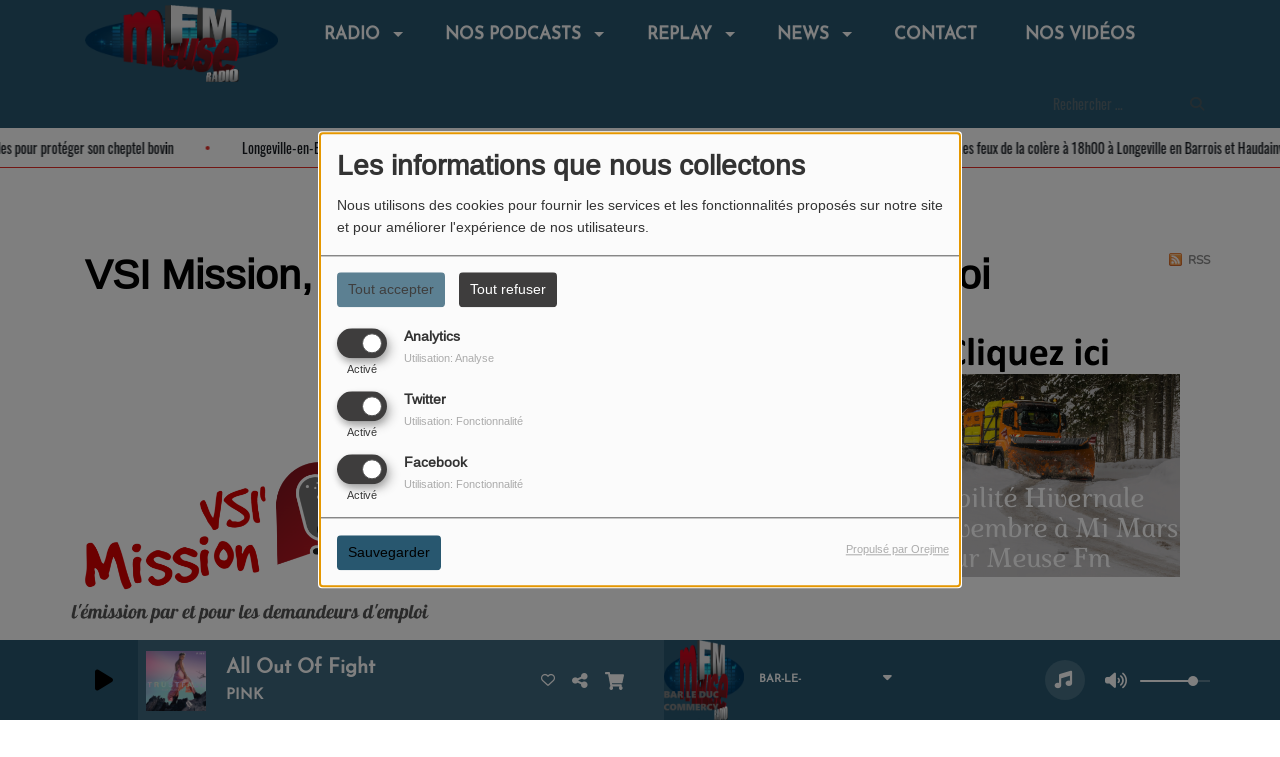

--- FILE ---
content_type: text/html; charset=UTF-8
request_url: http://meuse-fm.com/podcasts/vsi-mission-par-et-pour-les-demandeurs-d-emploi-203/1
body_size: 23577
content:
<!DOCTYPE html PUBLIC "-//W3C//DTD XHTML 1.0 Strict//EN" "http://www.w3.org/TR/xhtml1/DTD/xhtml1-strict.dtd"><html xmlns="http://www.w3.org/1999/xhtml" xml:lang="fr" lang="fr">
<head>
    <meta name="viewport" content="width=device-width initial-scale=1.0 maximum-scale=1.0 user-scalable=0"/>

	<link rel="canonical" href="http://meuse-fm.com/podcasts" rel="canonical" />
<link href="http://meuse-fm.com/rss-feed-7" rel="alternate" type="application/rss+xml" title="RSS Podcasts" />
<link href="/upload/57971918af90d7.26600923.ico" rel="icon" type="image/x-icon" />	    <title>VSI Mission, par et pour les demandeurs d&#039;emploi - MEUSE FM</title>
    <meta name="description" content="Vous &ecirc;tes &agrave; la recherche d'un emploi et rencontrez des probl&egrave;mes avec les d&eacute;marches administratives, vous voulez en savoir plus sur un domaine professionnel ou sur un m&eacute;tier en particulier ? L'&eacute;mission VSI Mission est l&agrave; pour vous aider !&nbsp;
Cr&eacute;&eacute;e par et pour les demandeurs d'emploi, VSI Mission est un groupe de volontaires ayant particip&eacute; &agrave; la prestation Valoriser Son Image, propos&eacute;e par la soci&eacute;t&eacute; Solerys de Bar-le-Duc.
Votre rendez-vous emploi &agrave; &eacute;couter sur les ondes de Meuse FM Bar-le-Duc 99.0 et Commercy 90.5, les lundis, mercredis et vendredis &agrave; 07h40 et 18h40, et d&egrave;s &agrave; pr&eacute;sent en Podcast !"/>
    <meta name="keywords" content="podcast,replay,emission,chronique,info locale,information,locale,meuse,verdun,bar le duc,infos,informations locales,journal,meusien,en Meuse,Lorraine"/>
    <meta http-equiv="Content-Type" content="text/html; charset=UTF-8"/>
    <meta http-equiv="Content-Language" content="fr"/>

    <link href="//fonts.googleapis.com/css?family=Raleway:400,700,800,900,600,500,300,200,100' " rel="stylesheet" property="stylesheet" type="text/css" media="all">

    <link rel="stylesheet" href="https://dfweu3fd274pk.cloudfront.net/theme3/style-015e42ec92.css"/>

	    <link id="mystylecss" rel="stylesheet" href="/css/theme3/mystyle.css?refresh=696ea2959fc6c">

    <script src="https://dfweu3fd274pk.cloudfront.net/theme3/script-78c6fc5e4f.js"></script>
	    <script src="https://maps.googleapis.com/maps/api/js?key=" async defer></script>

    <!-- Meta Facebook / Twitter -->
	    <!-- Google / Search Engine Tags -->
    <meta itemprop="name" content="MEUSE FM" />
    <meta itemprop="description" content="Vous &ecirc;tes &agrave; la recherche d'un emploi et rencontrez des probl&egrave;mes avec les d&eacute;marches administratives, vous voulez en savoir plus sur un domaine professionnel ou sur un m&eacute;tier en particulier ? L'&eacute;mission VSI Mission est l&agrave; pour vous aider !&nbsp;
Cr&eacute;&eacute;e par et pour les demandeurs d'emploi, VSI Mission est un groupe de volontaires ayant particip&eacute; &agrave; la prestation Valoriser Son Image, propos&eacute;e par la soci&eacute;t&eacute; Solerys de Bar-le-Duc.
Votre rendez-vous emploi &agrave; &eacute;couter sur les ondes de Meuse FM Bar-le-Duc 99.0 et Commercy 90.5, les lundis, mercredis et vendredis &agrave; 07h40 et 18h40, et d&egrave;s &agrave; pr&eacute;sent en Podcast !" />
    <meta itemprop="image" content="http://meuse-fm.com/upload/design/579e501a5fdb41.44338426.png" />
    <!-- Facebook Meta Tags -->
    <meta property="og:url" content="http://meuse-fm.com/podcasts/vsi-mission-par-et-pour-les-demandeurs-d-emploi-203/1"/>
    <meta property='og:site_name' content="MEUSE FM"/>
    <meta property='og:title' content="VSI Mission, par et pour les demandeurs d&#039;emploi"/>
    <meta property="og:description" content=""/>
    <meta property="og:type" content="article"/>
    <meta property="og:image" content="http://meuse-fm.com/upload/design/579e501a5fdb41.44338426.png"/>
    <!-- Twitter Meta Tags -->
    <meta name="twitter:card" content="summary_large_image"/>
	        <meta name="twitter:site" content="@MEUSEFM"/>
	    <meta name="twitter:title" content="VSI Mission, par et pour les demandeurs d&#039;emploi"/>
    <meta name="twitter:description" content=""/>
    <meta name="twitter:image" content="http://meuse-fm.com/upload/design/579e501a5fdb41.44338426.png"/>
    <meta name="twitter:image:alt" content="VSI Mission, par et pour les demandeurs d&#039;emploi"/>
	       <meta property="fb:admins" content="169552753101879"/>
	        <meta name="apple-itunes-app" content="app-id=967995590">
	
	        <style type="text/css" id="customCSS">
            H { text-align: center };        </style>
		    <link rel="stylesheet" href="https://unpkg.com/orejime@2.0.3/dist/orejime.css"/>
    <link rel="stylesheet" href="/css/common/orejime.css"/>
</head>

<body>
<!-- Global site tag (gtag.js) - Google Analytics -->
<script async src="https://www.googletagmanager.com/gtag/js?id=UA-29391836-1"></script>
<script>
  window.dataLayer = window.dataLayer || [];
  function gtag(){dataLayer.push(arguments);}
  gtag('js', new Date());

  gtag('config', 'UA-29391836-1');
</script>
<div id='fb-root'></div>
        <script type='opt-in' data-type='application/javascript' data-name='facebook'>
            window.fbAsyncInit = function() {
				FB.init({
					appId      : '',
                    xfbml      : true,
                     version   : 'v18.0'
                });
            };

        $(window).on('statechangecomplete', function() {
            fbAsyncInit();
        });

        (function(d, s, id) {
            var js, fjs = d.getElementsByTagName(s)[0];
            if (d.getElementById(id)) return;
            js = d.createElement(s); js.id = id;
            js.src = "https://connect.facebook.net/fr_FR/sdk.js";
            fjs.parentNode.insertBefore(js, fjs);
        }(document, 'script', 'facebook-jssdk'));
        </script>

	
<script type="text/javascript">
    function init() {
        window.addEventListener('scroll', function (e) {
            var distanceY = window.pageYOffset || document.documentElement.scrollTop,
                shrinkOn = 60,
                navbarscroll = $('#navbarscroll'),
                searchbar = $('#search-form'),
                playerheader = $('#player-header'),
                searchbarunderline = $('#searchBarUnderline');
            if (distanceY > shrinkOn) {
                navbarscroll.addClass("hideScroll");
                playerheader.addClass("player-min");
                searchbar.addClass("searchform-min");
                searchbarunderline.addClass("searchBarUnderline-min");
            } else {
                if (navbarscroll.hasClass("hideScroll"))
                    navbarscroll.removeClass("hideScroll");

                if (playerheader.hasClass("player-min"))
                    playerheader.removeClass("player-min");

                if (searchbar.hasClass("searchform-min"))
                    searchbar.removeClass("searchform-min");

                if (searchbarunderline.hasClass("searchBarUnderline-min"))
                    searchbarunderline.removeClass("searchBarUnderline-min");
            }
        });
    }

    window.onload = init();
</script>

<!-- Script pour le Menu -->
<script>
    (function ($) { //create closure so we can safely use $ as alias for jQuery
        $(document).ready(function () {
            $('#navbar-sfmenu').superfish({
                speed: 'fast',
                delay: 200
            });
        });
    })(jQuery);
</script>

<script>
    //Permettre aux barres de recherche d'être soulignées
    $(document).ready(function () {
        $('#searchBar').on('keyup', function () {
            if ($('#searchBar').val() === "") {
                $('#searchBarUnderline').removeClass("underline");
            } else {
                $('#searchBarUnderline').addClass("underline");
            }
        });
    })
</script>

<div id="menu-responsive-overlay"></div>

<nav id="navbarscroll" class="navbar navbar-default navbar-fixed-top container counter-container">
    <!-- header-fixed-top pour fixer le header en haut + enlever le JS -->
    <div class="nav-global">
        <div id="toplink" class="scrolltoplink">
            <div class="container toplink-container">

                <div class="link-contact">
                    <div class="dropdown">
                        <button class="btn btn-toplink dropdown-toggle" type="button" id="dropdownMenu12"
                                data-toggle="dropdown" aria-haspopup="true" aria-expanded="true">
                            <i class="fa fa-lock"></i> Espace membre                            <span class="caret"></span>
                        </button>

                        <ul class="dropdown-menu" aria-labelledby="dropdownMenu12">
                            <li class="navbarItem-user  hidden ">
                                <a href="/utilisateurs"
                                   role="button" data-toggle="modal"><i
                                            class="fa fa-user"></i> Mon compte</a>
                            </li class="navbarItem-user  hidden ">
                                                        <li role="separator"
                                class="divider navbarItem-user  hidden "></li>
                            <li class="navbarItem-user  hidden ">
                                <a id="logout"
                                   href="/utilisateurs/index/logout">
                                    <i class="fa fa-sign-out"></i> Fermer ma session                                </a>
                            </li>
                            <li class="navbarItem-guest ">
                                <a href="/inscription"><i
                                            class="fa fa-user"></i> Se connecter</a></li>
                            <li class="navbarItem-guest ">
                                <a href="#modal_mdp_oublie" role="button" data-toggle="modal"><i
                                            class="fa fa-question-circle"></i> Mot de passe oublié ?                                </a></li>
                        </ul>
                    </div>
                </div>

                <div class="link-socials">
                    <div class="link-socials-list">
                                                    <div class="link-socials-item facebook">
                                <a class="link-socials-item-link" target="_blank"
                                   href="https://www.facebook.com/MeuseFM/">
                                    <span class="link-socials-item-link-hover"></span>
                                </a>
                                <div class="link-socials-item-popup">
                                    <span>Facebook</span>
                                </div>
                            </div>
                        
                                                    <div class="link-socials-item twitter">
                                <a class="link-socials-item-link" target="_blank"
                                   href="https://twitter.com/MEUSEFM">
                                    <span class="link-socials-item-link-hover"></span>
                                </a>
                                <div class="link-socials-item-popup">
                                    <span>Twitter</span>
                                </div>
                            </div>
                        
                                                    <div class="link-socials-item youtube">
                                <a class="link-socials-item-link" target="_blank"
                                   href="https://www.youtube.com/channel/UC62tnLZ70tVcb-xKjhkUAtw">
                                    <span class="link-socials-item-link-hover"></span>
                                </a>
                                <div class="link-socials-item-popup">
                                    <span>YouTube</span>
                                </div>
                            </div>
                        
                                                    <div class="link-socials-item instagram">
                                <a class="link-socials-item-link" target="_blank"
                                   href="https://www.instagram.com/meusefm/?hl=fr">
                                    <span class="link-socials-item-link-hover"></span>
                                </a>
                                <div class="link-socials-item-popup">
                                    <span>Instagram</span>
                                </div>
                            </div>
                        
                                                    <div class="link-socials-item ios">
                                <a class="link-socials-item-link" target="_blank"
                                   href="https://itunes.apple.com/us/app/meuse-fm/id967995590?l=fr&ls=1&mt=8">
                                    <span class="link-socials-item-link-hover"></span>
                                </a>
                                <div class="link-socials-item-popup">
                                    <span>iPhone</span>
                                </div>
                            </div>
                        
                                                    <div class="link-socials-item android">
                                <a class="link-socials-item-link" target="_blank"
                                   href="https://play.google.com/store/apps/details?id=com.icreo.meusefm">
                                    <span class="link-socials-item-link-hover"></span>
                                </a>
                                <div class="link-socials-item-popup">
                                    <span>Android</span>
                                </div>
                            </div>
                        
                        
                                            </div>
                </div>
            </div>
        </div>

        <div class="navbarheaderzone">
            <div class="container navheaderbg">
				<span class="openmenuButton hidden-md hidden-lg">
					<i class="fa fa-bars"></i>
				</span>

                <div class="navbar-header">
                    <a class="navbar-brand" href="/"><img
                                src="/upload/design/579e501a5fdb41.44338426.png" alt="logo"
                                class="logo"/></a>
                </div>
                <div id="navbar" class="navbar-collapse collapse">
    <ul class="navbar navbar-nav sf-menu hidden-sm" id="navbar-sfmenu">

        
            <li>
                                        <a href="/"  >

                                                        RADIO                                                    <span class="sub"></span></a>

                    <ul style="list-style-type : none;">
                        
                            <li>
                                                                    <a href="/page/ou-nous-ecouter-35" >
                                        Nos fréquences                                        
                                                                            </a>
                                                                    <span class="spacer"></span>
                            </li>
                        
                            <li>
                                                                    <a href="/equipes/studio-1-146/1" >
                                        L'équipe                                        
                                                                        </a>

                                <ul style="list-style-type : none;">
                                    
                                        <li>

                                                                                            <a href="/equipes/studio-1-146/1" >
                                                    VERDUN                                                </a>
                                            
                                        </li>
                                    
                                        <li>

                                                                                            <a href="/equipes/studio-2-147/1" >
                                                    BAR-LE-DUC                                                </a>
                                            
                                        </li>
                                    
                                        <li>

                                                                                            <a href="/equipes/meuse-fm-montmedy-135/1" >
                                                    MONTMEDY                                                </a>
                                            
                                        </li>
                                                                    </ul>
                                                            <span class="spacer"></span>
                            </li>
                        
                            <li>
                                                                    <a href="/emissions-153" >
                                        Nos émissions                                        
                                                                            </a>
                                                                    <span class="spacer"></span>
                            </li>
                        
                            <li>
                                                                    <a href="/dedications-1" >
                                        Vos Dédicaces                                        
                                                                            </a>
                                                                    <span class="spacer"></span>
                            </li>
                        
                            <li>
                                                                    <a href="/page/qui-sommes-nous-24" >
                                        Qui sommes nous ?                                        
                                                                            </a>
                                                                    <span class="spacer"></span>
                            </li>
                        
                            <li>
                                                                    <a href="/page/respect-de-la-vie-privee-53" >
                                        Respect de la vie privée                                        
                                                                            </a>
                                                                    <span class="spacer"></span>
                            </li>
                        
                            <li>
                                                                    <a href="/page/meuse-fm-reportages-67" >
                                        Meuse FM Reportages                                        
                                                                            </a>
                                                                    <span class="spacer"></span>
                            </li>
                                            </ul>
                            </li>
        
            <li>
                                        <a href="/"  >

                                                        NOS PODCASTS                                                    <span class="sub"></span></a>

                    <ul style="list-style-type : none;">
                        
                            <li>
                                                                    <a href="https://meuse-fm.com/podcasts/instant-nature-meusienne-avec-remy-lepron-230/1" >
                                        Instant Nature Meusienne avec Rémy Lepron                                        
                                                                            </a>
                                                                    <span class="spacer"></span>
                            </li>
                        
                            <li>
                                                                    <a href="https://meuse-fm.com/page/podcast-dans-la-region-grand-est-65" >
                                        Podcasts en Région Grand Est                                        
                                                                        </a>

                                <ul style="list-style-type : none;">
                                    
                                        <li>

                                                                                            <a href="https://meuse-fm.com/podcasts/rejoins-le-conseil-regional-des-jeunes-du-grand-es-242/1"  target= "_blank" >
                                                    Rejoins le Conseil Régional des Jeunes du Grand Est !                                                </a>
                                            
                                        </li>
                                    
                                        <li>

                                                                                            <a href="https://meuse-fm.com/podcasts/linternat-a-1eur-grace-a-la-region-grand-est-220/1" >
                                                    L'internat à 1€ !                                                </a>
                                            
                                        </li>
                                    
                                        <li>

                                                                                            <a href="/podcasts/sante-grand-est-221/1" >
                                                    Santé en Grand Est                                                </a>
                                            
                                        </li>
                                    
                                        <li>

                                                                                            <a href="https://meuse-fm.com/podcasts/agriculture-dans-le-grand-est-232/1" >
                                                    L'Agriculture dans la Région Grand Est                                                </a>
                                            
                                        </li>
                                    
                                        <li>

                                                                                            <a href="https://meuse-fm.com/podcasts/journees-europeennes-des-metiers-darts-grand-est-205/1" >
                                                    Journées Européennes des Métiers d'Arts - Grand Est                                                </a>
                                            
                                        </li>
                                    
                                        <li>

                                                                                            <a href="https://meuse-fm.com/podcasts/le-pacte-pour-les-ruralites-237/1" >
                                                    Le Pacte pour les Ruralités                                                </a>
                                            
                                        </li>
                                                                    </ul>
                                                            <span class="spacer"></span>
                            </li>
                        
                            <li>
                                                                    <a href="https://meuse-fm.com/podcasts/le-conseil-conso-du-jour-215/1" >
                                        Le conseil conso du jour                                        
                                                                            </a>
                                                                    <span class="spacer"></span>
                            </li>
                        
                            <li>
                                                                    <a href="/page/les-astuces-sante-de-marie-turpin-63" >
                                        Les astuces santé de Marie Turpin                                        
                                                                            </a>
                                                                    <span class="spacer"></span>
                            </li>
                        
                            <li>
                                                                    <a href="https://meuse-fm.com/podcasts/lorigine-des-mots-204/1" >
                                        L'Origine Des Mots                                        
                                                                            </a>
                                                                    <span class="spacer"></span>
                            </li>
                        
                            <li>
                                                                    <a href="https://meuse-fm.com/podcasts/mythologie-grecque-decomplexee-210/1" >
                                        Mythologie Grecque Décomplexée                                        
                                                                            </a>
                                                                    <span class="spacer"></span>
                            </li>
                        
                            <li>
                                                                    <a href="https://meuse-fm.com/podcasts/cabaret-vert-2024-226/1" >
                                        Festival Cabaret Vert                                        
                                                                            </a>
                                                                    <span class="spacer"></span>
                            </li>
                                            </ul>
                            </li>
        
            <li>
                                        <a href="/podcasts-1"  >

                                                        Replay                                                    <span class="sub"></span></a>

                    <ul style="list-style-type : none;">
                        
                            <li>
                                                                    <a href="/" >
                                        Projets scolaires                                        
                                                                        </a>

                                <ul style="list-style-type : none;">
                                    
                                        <li>

                                                                                            <a href="https://meuse-fm.com/podcasts/radio-abcdaire-de-st-aubin-sur-aire-235/1" >
                                                    Radio ABCD'Aire de Saint Aubin-sur-Aire                                                </a>
                                            
                                        </li>
                                    
                                        <li>

                                                                                            <a href="/podcasts/lycee-zola-169/1" >
                                                    Lycée Zola                                                </a>
                                            
                                        </li>
                                    
                                        <li>

                                                                                            <a href="https://meuse-fm.com/podcasts/radio-max-radio-maxey-sur-vaise-227/1" >
                                                    Radio Max - Radio Maxey sur Vaise                                                </a>
                                            
                                        </li>
                                    
                                        <li>

                                                                                            <a href="https://meuse-fm.com/podcasts/ecole-de-revigny-sur-ornain-la-radio-des-petits-228/1" >
                                                    Ecole de Revigny-sur-Ornain                                                </a>
                                            
                                        </li>
                                    
                                        <li>

                                                                                            <a href="/podcasts/lycee-poincare-162/1" >
                                                    Lycée Poincaré                                                </a>
                                            
                                        </li>
                                    
                                        <li>

                                                                                            <a href="https://meuse-fm.com/podcasts/lycee-henry-vogt-de-commercy-217/1" >
                                                    Lycée Henri VOGT - Commercy                                                </a>
                                            
                                        </li>
                                    
                                        <li>

                                                                                            <a href="https://meuse-fm.com/podcasts/lecole-des-5-ponts-radio-givrauval-209/1"  target= "_blank" >
                                                    Radio Givrauval - Ecole des 5 Ponts                                                </a>
                                            
                                        </li>
                                    
                                        <li>

                                                                                            <a href="https://lewebpedagogique.com/radiomargotlaradiodesados/" >
                                                    Lycée Margueritte - Verdun                                                </a>
                                            
                                        </li>
                                    
                                        <li>

                                                                                            <a href="/podcasts/lycee-saint-louis-187/1" >
                                                    Lycée Saint Louis - Bar Le Duc                                                </a>
                                            
                                        </li>
                                    
                                        <li>

                                                                                            <a href="https://meuse-fm.com/podcasts/camille-claudel-les-poesies-213/1"  target= "_blank" >
                                                    Camille Claudel - Les Poésies                                                </a>
                                            
                                        </li>
                                    
                                        <li>

                                                                                            <a href="/podcasts/college-emilie-du-chatelet-de-vaubecourt-190/1" >
                                                    Collège du Chatelet de Vaubécourt                                                </a>
                                            
                                        </li>
                                    
                                        <li>

                                                                                            <a href="/podcasts/college-louise-michel-196/1" >
                                                    Collège Louise Michel de Etain                                                </a>
                                            
                                        </li>
                                    
                                        <li>

                                                                                            <a href="/podcasts/ecole-deuville-208/1" >
                                                    Ecole d'Euville                                                </a>
                                            
                                        </li>
                                    
                                        <li>

                                                                                            <a href="/podcasts/ecole-de-lerouville-207/1" >
                                                    Ecole de Lérouville                                                </a>
                                            
                                        </li>
                                    
                                        <li>

                                                                                            <a href="/podcasts/lettre-de-poilus-214/1" >
                                                    Lettre de Poilus                                                </a>
                                            
                                        </li>
                                    
                                        <li>

                                                                                            <a href="/news/college-prevert-223/1" >
                                                    Collège Prévert - Bar Le Duc                                                </a>
                                            
                                        </li>
                                                                    </ul>
                                                            <span class="spacer"></span>
                            </li>
                        
                            <li>
                                                                    <a href="/" >
                                        EMISSION MEUSE FM BAR LE DUC                                        
                                                                        </a>

                                <ul style="list-style-type : none;">
                                    
                                        <li>

                                                                                            <a href="https://meuse-fm.com/emissions/vent-des-forets-81" >
                                                    Vent des Forêts                                                </a>
                                            
                                        </li>
                                    
                                        <li>

                                                                                            <a href="/podcasts/elisabeth-revisite-votre-quotidien-182/1" >
                                                    Elisabeth revisite votre quotidien                                                </a>
                                            
                                        </li>
                                    
                                        <li>

                                                                                            <a href="https://meuse-fm.com/emissions/culture-et-litterature-meusienne-80" >
                                                    Culture et Littérature Meusienne - Plume                                                </a>
                                            
                                        </li>
                                    
                                        <li>

                                                                                            <a href="https://meuse-fm.com/emissions/meuse-nature-environnement-82" >
                                                    Meuse Nature Environnement                                                </a>
                                            
                                        </li>
                                    
                                        <li>

                                                                                            <a href="https://meuse-fm.com/emissions/la-nature-au-fil-des-saisons-avec-le-pnrl-86" >
                                                    La Nature au Fil des Saisons - PNRL                                                </a>
                                            
                                        </li>
                                    
                                        <li>

                                                                                            <a href="/podcasts/lutte-contre-les-discriminations-184/1" >
                                                    Lutte contre les discriminations                                                </a>
                                            
                                        </li>
                                    
                                        <li>

                                                                                            <a href="/podcasts/les-entretiens-de-meuse-fm-179/1" >
                                                    LES ENTRETIENS DE MEUSE FM                                                </a>
                                            
                                        </li>
                                    
                                        <li>

                                                                                            <a href="/podcasts/saison-2017-2018-161/1" >
                                                    Au coeur de l'Agglomération Bar Le Duc Sud Meuse                                                </a>
                                            
                                        </li>
                                    
                                        <li>

                                                                                            <a href="https://od.lk/fl/OV8yMTI4MzAwNl8" >
                                                    Archives                                                </a>
                                            
                                        </li>
                                    
                                        <li>

                                                                                            <a href="/podcasts/les-reportages-de-meuse-grand-sud-186/1" >
                                                    LES REPORTAGES DE MEUSE GRAND SUD                                                </a>
                                            
                                        </li>
                                    
                                        <li>

                                                                                            <a href="https://meuse-fm.com/emissions/vsi-mission-par-et-pour-les-demandeurs-d-emploi-85" >
                                                    VSI Mission, par et pour les demandeurs d'emploi                                                </a>
                                            
                                        </li>
                                    
                                        <li>

                                                                                            <a href="/podcasts/radio-de-quartier-219/1" >
                                                    Radio de Quartier                                                </a>
                                            
                                        </li>
                                    
                                        <li>

                                                                                            <a href="/podcasts/isabelle-jamin-naturopathe-241/1" >
                                                    Isabelle Jamin, Naturopathe                                                </a>
                                            
                                        </li>
                                                                    </ul>
                                                            <span class="spacer"></span>
                            </li>
                        
                            <li>
                                                                    <a href="/podcasts-1" >
                                        EMISSION MEUSE FM VERDUN                                        
                                                                        </a>

                                <ul style="list-style-type : none;">
                                    
                                        <li>

                                                                                            <a href="https://djpod.com/sebastienkills" >
                                                    Kill'S Mix by Sébastien Kills                                                </a>
                                            
                                        </li>
                                    
                                        <li>

                                                                                            <a href="https://www.mixcloud.com/feger-captain-boogie-bob/" >
                                                    Captain Boogie Bob                                                </a>
                                            
                                        </li>
                                    
                                        <li>

                                                                                            <a href="/podcasts/handicap-et-si-on-en-parlait-178/1" >
                                                    Handicap: Et si on en parlait ?                                                </a>
                                            
                                        </li>
                                    
                                        <li>

                                                                                            <a href="/podcasts/meuse-fm-reportage-136/1" >
                                                    LES REPORTAGES DE MEUSE GRAND NORD                                                </a>
                                            
                                        </li>
                                    
                                        <li>

                                                                                            <a href="/emissions/familles-de-france-83" >
                                                    Familles de France                                                </a>
                                            
                                        </li>
                                                                    </ul>
                                                            <span class="spacer"></span>
                            </li>
                        
                            <li>
                                                                    <a href="https://meuse-fm.com/podcasts/meuse-fm-agendas-149/selections-sorties-3307" >
                                        Sélections sorties                                        
                                                                            </a>
                                                                    <span class="spacer"></span>
                            </li>
                        
                            <li>
                                                                    <a href="/" >
                                        EMISSION MEUSE FM MONTMEDY / STENAY                                        
                                                                        </a>

                                <ul style="list-style-type : none;">
                                    
                                        <li>

                                                                                            <a href="/podcasts/city-lights-176/1" >
                                                    CITY LIGHTS                                                </a>
                                            
                                        </li>
                                    
                                        <li>

                                                                                            <a href="/podcasts/familles-de-france-198/1" >
                                                    Famille de France                                                </a>
                                            
                                        </li>
                                    
                                        <li>

                                                                                            <a href="/podcasts/eglises-ouvertes-197/1"  target= "_blank" >
                                                    Le patrimoine local du pays de Montmédy                                                </a>
                                            
                                        </li>
                                    
                                        <li>

                                                                                            <a href="/emissions/master-mix-67" >
                                                    MASTER MIX                                                </a>
                                            
                                        </li>
                                                                    </ul>
                                                            <span class="spacer"></span>
                            </li>
                        
                            <li>
                                                                    <a href="https://meuse-fm.com/podcasts/flash-info-trafic-159/dernier-flash-info-trafic-3353" >
                                        Dernier flash Info Trafic                                        
                                                                            </a>
                                                                    <span class="spacer"></span>
                            </li>
                        
                            <li>
                                                                    <a href="http://meuse-fm.com/podcasts/meteo-148/bulletin-meteo-du-jour-3071" >
                                        Météo locale                                        
                                                                            </a>
                                                                    <span class="spacer"></span>
                            </li>
                        
                            <li>
                                                                    <a href="https://meuse-fm.com/podcasts/le-journal-194/le-journal-3370" >
                                        Le Journal                                        
                                                                            </a>
                                                                    <span class="spacer"></span>
                            </li>
                        
                            <li>
                                                                    <a href="https://meuse-fm.com/podcasts/info-air-191/info-air-3374" >
                                        Info Air                                        
                                                                            </a>
                                                                    <span class="spacer"></span>
                            </li>
                                            </ul>
                            </li>
        
            <li>
                                        <a href="/rss/news-22"  >

                                                        News                                                    <span class="sub"></span></a>

                    <ul style="list-style-type : none;">
                        
                            <li>
                                                                    <a href="https://www.onf.fr/chasse/les-calendriers-de-chasse-en-foret-domaniale?length=999&user_search=Meuse&mainSearchSubmit="  target= "_blank" >
                                        Les calendriers de chasse en forêt domaniale                                        
                                                                            </a>
                                                                    <span class="spacer"></span>
                            </li>
                        
                            <li>
                                                                    <a href="/page/m%C3%A9t%C3%A9o-31" >
                                        Météo                                        
                                                                            </a>
                                                                    <span class="spacer"></span>
                            </li>
                        
                            <li>
                                                                    <a href="/" >
                                        Info Transport                                        
                                                                        </a>

                                <ul style="list-style-type : none;">
                                    
                                        <li>

                                                                                            <a href="https://meuse-fm.com/page/info-circulation-hiver-55" >
                                                    Info Circulation                                                </a>
                                            
                                        </li>
                                    
                                        <li>

                                                                                            <a href="/page/info-bus-44" >
                                                    Info Bus et trains                                                </a>
                                            
                                        </li>
                                    
                                        <li>

                                                                                            <a href="http://www.vnf.fr/avisbat/RechercheAvisWebAction.do?page=RechercheAvis"  target= "_blank" >
                                                    Info Fleuves et canaux (Avis à la batellerie)                                                </a>
                                            
                                        </li>
                                                                    </ul>
                                                            <span class="spacer"></span>
                            </li>
                        
                            <li>
                                                                    <a href="/rss/cin%C3%A9ma-%3A-sorties-de-la-semaine-4" >
                                        Cinéma                                        
                                                                        </a>

                                <ul style="list-style-type : none;">
                                    
                                        <li>

                                                                                            <a href="/rss/cinema-sorties-de-la-semaine-4" >
                                                    Cinéma: Les films de la semaine                                                </a>
                                            
                                        </li>
                                    
                                        <li>

                                                                                            <a href="http://cinema-caroussel.fr/FR/43/horaires-cinema-caroussel-verdun.html" >
                                                    Verdun                                                </a>
                                            
                                        </li>
                                    
                                        <li>

                                                                                            <a href="https://www.cinema-confluences.com/bar-le-duc/horaires/" >
                                                    Bar Le Duc                                                </a>
                                            
                                        </li>
                                    
                                        <li>

                                                                                            <a href="https://www.allocine.fr/seance/salle_gen_csalle=W0123.html" >
                                                    Montmedy                                                </a>
                                            
                                        </li>
                                    
                                        <li>

                                                                                            <a href="http://www.commercy.fr/cine/" >
                                                    Commercy                                                </a>
                                            
                                        </li>
                                    
                                        <li>

                                                                                            <a href="http://cinema-lautrecite.fr/FR/43/horaires-cinema-l-autre-cite-stenay.html" >
                                                    Stenay                                                </a>
                                            
                                        </li>
                                                                    </ul>
                                                            <span class="spacer"></span>
                            </li>
                        
                            <li>
                                                                    <a href="/page/ecowatt-votre-meteo-de-lelectricite-pour-une-consommation-responsable-62" >
                                        Ecowatt, votre météo de l’électricité                                        
                                                                            </a>
                                                                    <span class="spacer"></span>
                            </li>
                        
                            <li>
                                                                    <a href="/news/a-la-une-151/1" >
                                        Nos articles                                        
                                                                            </a>
                                                                    <span class="spacer"></span>
                            </li>
                                            </ul>
                            </li>
        
            <li>
                                        <a href="/contact"  >

                                                        Contact                                                    </a>
                                    </li>
        
            <li>
                                        <a href="https://www.youtube.com/channel/UC62tnLZ70tVcb-xKjhkUAtw/videos"  target= "_blank"  >

                                                        NOS VIDÉOS                                                    </a>
                                    </li>
        

    </ul>

    <form class="searchform searchform-menu" id="search-form">
        <input class="search-bar" type="text" id="searchBar" name="queryString" placeholder="Rechercher …" />
        <span id="searchBarUnderline"></span>
        <button type="submit" id="searchButton"><i class="fa fa-search"></i></button>
    </form>

</div>

<script type="text/javascript">

$("#searchBar").keyup(function (e) {
        var key = (e.which) ? e.which : e.keyCode;
        if (key === 13) {
            if($("#searchBar").val().trim().length > 0) {
                $(".searchform").attr("action",'/' + 'recherche' + '/' + $("#searchBar").val());
            }
        }
    });

    $('#searchButton').click(function () {
        if($("#searchBar").val().trim().length > 0) {
            $(".searchform").attr("action",'/' + 'recherche' + '/' + $("#searchBar").val());
        }
    });

</script>
            </div>
        </div>
    </div>
    <div id="player-header" class="player-radio-bar ">
    <div class="container">
        <a class="control-play">
            <i class="fa fa-play play-button"></i>
            <i class="fa fa-pause pause-button" style="display: none;"></i>
            <i class="fa fa-spinner fa-spin player-loader" style="display: none;"></i>
        </a>
        <div class="control-infos" id="titrage">
            <span class="control-cover cover-titrage">
                <img class="media-cover" src="">
            </span>
            <span class="control-track">
                <span class="marquee">
                    <span id='titlePlayer' class="title ellipsis ellipsis-1l"></span>
                    <span class="artist ellipsis ellipsis-1l"></span>
                </span>
                <div id="seek-bar" class="hidden">
                    <div class="bar-zone">
                        <div class="seek-slider">
                            <div class="bgSeekSlider"></div>
                        </div>
                    </div>
                    <div class="time-left"></div>
                </div>
            </span>

            <span class="control-actions">
                            <a id="player-vote"><i class='far fa-heart'></i></a>
                <div id="partage">
                    <i class="fa fa-share-alt fa-lg fa-fw"></i>
                    <div class="noselect nofbsharing">
                                                <a class="twitter" target="_blank">
                            <i class='fa-brands fa-square-x-twitter'></i> Tweeter ce titre                        </a>
                    </div>
                </div>
                <a id="player-download" href="#" target="_blank" class="disabled">
                    <i><svg version="1.1" xmlns="http://www.w3.org/2000/svg" xmlns:xlink="http://www.w3.org/1999/xlink" width="19px" height="18px" viewBox="0 0 19 18" xml:space="preserve">
                        <g class="shopping-cart">
                            <path d="M17.4,10.6L19,3.3c0.1-0.5-0.3-1-0.8-1h-13L4.9,0.7C4.9,0.3,4.5,0,4.2,0H0.8C0.4,0,0,0.4,0,0.8
                                v0.6c0,0.5,0.4,0.8,0.8,0.8h2.3l2.3,12.1c-0.6,0.3-0.9,1-0.9,1.7c0,1.1,0.8,2,1.8,2s1.8-0.9,1.8-2c0-0.6-0.2-1-0.6-1.4h6.9
                                C14.2,15,14,15.5,14,16c0,1.1,0.8,2,1.8,2s1.8-0.9,1.8-2c0-0.8-0.4-1.5-1-1.8l0.2-0.9c0.1-0.5-0.3-1-0.8-1H7.2L7,11.3h9.7
                                C17,11.3,17.3,11,17.4,10.6z"/>
                        </g>
                    </svg></i>
                </a>
                <div class="hidden"
                     id="player-share-track">Je suis en train d’écouter [$1] sur [$2] !</div>
                <div class="hidden"
                     id="player-share-podcast">Je suis en train d’écouter le podcast [$1] !</div>
                <div class="hidden"
                     id="player-share-sample">Je suis en train d’écouter l’extrait [$1] !</div>
            </span>
            <div class="clear"></div>

        </div>

        <script>
                        $(function() {
                            radioURL = "https://www.radioking.com/play/meuse-fm-bar-le-duc-commercy/104203";
                            if(Cookies.get("streamQuality") !== undefined){
                                if(Cookies.get("streamQuality") === "BD") {
                                    if (/Android|webOS|iPhone|iPad|iPod|BlackBerry|IEMobile|Opera Mini/i.test(navigator.userAgent)) {
                                        radioURL = "";
                                    }
                                    $("#HD-link").attr("class", "hd-off");
                                    $("#HD-link").attr("data-val", "0");

                                } else if(Cookies.get("streamQuality") === "HD") {
                                    if (!(/Android|webOS|iPhone|iPad|iPod|BlackBerry|IEMobile|Opera Mini/i.test(navigator.userAgent))) {
                                        radioURL = "";
                                    }
                                }
                            }

                            if(radioURL === ""){
                                radioURL = "https://www.radioking.com/play/meuse-fm-bar-le-duc-commercy/104203";
                            }

                            initPlayer(radioURL, "BAR-LE-DUC/COMMERCY", "/upload/players/5c6a958edc0208.69674998.png", "15","0")

                        });
                    </script>
        <span class="container-control-stream">
            <span class="control-stream">

                <div id="current-radio" data-flux="https://www.radioking.com/play/meuse-fm-bar-le-duc-commercy/104203"
                     data-flux-bd=""
                     data-flux-hd=""
                     data-logo="/upload/players/5c6a958edc0208.69674998.png"
                     data-name="BAR-LE-DUC/COMMERCY"
                     data-autoplay="0"
                     data-idplayer="15">
                    <img src="/upload/players/5c6a958edc0208.69674998.png"
                         class="logo-stream"/><span
                            class="stream-name hidden-xs">BAR-LE-DUC/COMMERCY</span>
                                            <i class="fa fa-caret-down"></i>
                                    </div>

                <div id="other-radios">
                                            <div class="radio-choice" data-flux="https://www.radioking.com/play/meuse-fm-verdun/77509"
                             data-flux-bd=""
                             data-flux-hd=""
                             data-logo="/upload/players/66850039f363d5.32885917.png"
                             data-name="VERDUN"
                             data-idplayer="14">
                            <img src="/upload/players/66850039f363d5.32885917.png"
                                 class="logo-stream-others"/><span
                                    class="stream-name-others hidden-xs">VERDUN</span>
                        </div>
                                            <div class="radio-choice" data-flux="https://www.radioking.com/play/meuse-fm-montmedy/237130"
                             data-flux-bd=""
                             data-flux-hd=""
                             data-logo="/upload/players/6685007b97eb55.03054457.png"
                             data-name="MONTMEDY"
                             data-idplayer="18">
                            <img src="/upload/players/6685007b97eb55.03054457.png"
                                 class="logo-stream-others"/><span
                                    class="stream-name-others hidden-xs">MONTMEDY</span>
                        </div>
                                    </div>
        	</span>
        </span>
        <span class="open-actions hidden">
                <i>
                <svg width="30px" height="14px" viewBox="0 0 30 14" version="1.1" xmlns="http://www.w3.org/2000/svg" xmlns:xlink="http://www.w3.org/1999/xlink">
                    <defs>
                        <filter x="-3.5%" y="-2.4%" width="107.0%" height="104.8%" filterUnits="objectBoundingBox" id="filter-1">
                            <feOffset dx="0" dy="2" in="SourceAlpha" result="shadowOffsetOuter1"></feOffset>
                            <feGaussianBlur stdDeviation="2" in="shadowOffsetOuter1" result="shadowBlurOuter1"></feGaussianBlur>
                            <feColorMatrix values="0 0 0 0 0   0 0 0 0 0   0 0 0 0 0  0 0 0 0.5 0" type="matrix" in="shadowBlurOuter1" result="shadowMatrixOuter1"></feColorMatrix>
                            <feMerge>
                                <feMergeNode in="shadowMatrixOuter1"></feMergeNode>
                                <feMergeNode in="SourceGraphic"></feMergeNode>
                            </feMerge>
                        </filter>
                    </defs>
                    <g stroke="none" stroke-width="1" fill="none" fill-rule="evenodd">
                        <g id="dot-open-actions" transform="translate(-207.000000, -84.000000)" fill="#FFFFFF" fill-rule="nonzero">
                            <g id="Top-header-2" transform="translate(-5.466844, 0.000000)" filter="url(#filter-1)">
                                <g id="Group-3" transform="translate(5.466844, 64.000000)">
                                    <path d="M213.75,22 C215.270139,22 216.5,23.2298611 216.5,24.75 C216.5,26.2701389 215.270139,27.5 213.75,27.5 C212.229861,27.5 211,26.2701389 211,24.75 C211,23.2298611 212.229861,22 213.75,22 Z M222.55,22 C224.070139,22 225.3,23.2298611 225.3,24.75 C225.3,26.2701389 224.070139,27.5 222.55,27.5 C221.029861,27.5 219.8,26.2701389 219.8,24.75 C219.8,23.2298611 221.029861,22 222.55,22 Z M230.25,22 C231.770139,22 233,23.2298611 233,24.75 C233,26.2701389 231.770139,27.5 230.25,27.5 C228.729861,27.5 227.5,26.2701389 227.5,24.75 C227.5,23.2298611 228.729861,22 230.25,22 Z" id="Path-2"></path>
                                </g>
                            </g>
                        </g>
                    </g>
                </svg>
                </i>
        </span>
        <div class="control-actions-right hidden-sm hidden-xs">
            <div class="last-track-zone">
                <div class="last-track-button">
                    <a class="control-last-track">
                        <i class="fa fa-music fa-fw fa-lg"></i>
                    </a>
                </div>
                <span class="container-last-track-list">
                        <div id="last-track-list" class="last-track-list">
                            <div class="last-tracks"><div class="row m-l-0 m-r-0" style="margin-top: 0;"><div class="col-sm-2 track-hour title-font">22:26</div><div class="col-sm-2 track-cover"><img src="/images/common/livefeed-coverDefaut.png" /></div><div class="col-sm-8 track-titration ellipsis ellipsis-1l"><div class="track-title ellipsis ellipsis-1l title-font">Always the sun</div><div class="track-artist ellipsis ellipsis-1l title-font">The stranglers</div></div></div><div class="row m-l-0 m-r-0" style="margin-top: 0;"><div class="col-sm-2 track-hour title-font">22:24</div><div class="col-sm-2 track-cover"><img src="/images/common/livefeed-coverDefaut.png" /></div><div class="col-sm-8 track-titration ellipsis ellipsis-1l"><div class="track-title ellipsis ellipsis-1l title-font">JE T ATTENDS</div><div class="track-artist ellipsis ellipsis-1l title-font">FABIEN GRAVILLON</div></div></div><div class="row m-l-0 m-r-0" style="margin-top: 0;"><div class="col-sm-2 track-hour title-font">22:20</div><div class="col-sm-2 track-cover"><img src="https://cover.radioking.io/6013ba90-815e-11ea-bd1e-e3a6007f2c5b.jpg" /></div><div class="col-sm-6 track-titration ellipsis ellipsis-1l"><div class="track-title ellipsis ellipsis-1l title-font">Beaux Reves</div><div class="track-artist ellipsis ellipsis-1l title-font">Loic Nottet</div></div><div class="col-sm-2 track-download"><a id="player-download" href="https://music.apple.com/us/album/mr-mme/1498836042?i=1498836188" target="_blank"><i><svg version="1.1" xmlns="http://www.w3.org/2000/svg" xmlns:xlink="http://www.w3.org/1999/xlink" width="19px" height="18px" viewBox="0 0 19 18" xml:space="preserve">
                    <g class="shopping-cart">
                        <path d="M17.4,10.6L19,3.3c0.1-0.5-0.3-1-0.8-1h-13L4.9,0.7C4.9,0.3,4.5,0,4.2,0H0.8C0.4,0,0,0.4,0,0.8
                            v0.6c0,0.5,0.4,0.8,0.8,0.8h2.3l2.3,12.1c-0.6,0.3-0.9,1-0.9,1.7c0,1.1,0.8,2,1.8,2s1.8-0.9,1.8-2c0-0.6-0.2-1-0.6-1.4h6.9
                            C14.2,15,14,15.5,14,16c0,1.1,0.8,2,1.8,2s1.8-0.9,1.8-2c0-0.8-0.4-1.5-1-1.8l0.2-0.9c0.1-0.5-0.3-1-0.8-1H7.2L7,11.3h9.7
                            C17,11.3,17.3,11,17.4,10.6z"/>
                    </g>
                </svg></i></a></div></div><div class="row m-l-0 m-r-0" style="margin-top: 0;"><div class="col-sm-2 track-hour title-font">22:16</div><div class="col-sm-2 track-cover"><img src="/images/common/livefeed-coverDefaut.png" /></div><div class="col-sm-8 track-titration ellipsis ellipsis-1l"><div class="track-title ellipsis ellipsis-1l title-font">Le sunlight des tropiques</div><div class="track-artist ellipsis ellipsis-1l title-font">Gilbert Montagn�</div></div></div><div class="row m-l-0 m-r-0" style="margin-top: 0;"><div class="col-sm-2 track-hour title-font">22:14</div><div class="col-sm-2 track-cover"><img src="https://cover.radioking.io/351a5ba0-4248-11f0-94c1-055545f74835.jpg" /></div><div class="col-sm-6 track-titration ellipsis ellipsis-1l"><div class="track-title ellipsis ellipsis-1l title-font">Sapphire</div><div class="track-artist ellipsis ellipsis-1l title-font">Ed Sheeran</div></div><div class="col-sm-2 track-download"><a id="player-download" href="https://music.apple.com/us/album/sapphire/1811175532?i=1811175544" target="_blank"><i><svg version="1.1" xmlns="http://www.w3.org/2000/svg" xmlns:xlink="http://www.w3.org/1999/xlink" width="19px" height="18px" viewBox="0 0 19 18" xml:space="preserve">
                    <g class="shopping-cart">
                        <path d="M17.4,10.6L19,3.3c0.1-0.5-0.3-1-0.8-1h-13L4.9,0.7C4.9,0.3,4.5,0,4.2,0H0.8C0.4,0,0,0.4,0,0.8
                            v0.6c0,0.5,0.4,0.8,0.8,0.8h2.3l2.3,12.1c-0.6,0.3-0.9,1-0.9,1.7c0,1.1,0.8,2,1.8,2s1.8-0.9,1.8-2c0-0.6-0.2-1-0.6-1.4h6.9
                            C14.2,15,14,15.5,14,16c0,1.1,0.8,2,1.8,2s1.8-0.9,1.8-2c0-0.8-0.4-1.5-1-1.8l0.2-0.9c0.1-0.5-0.3-1-0.8-1H7.2L7,11.3h9.7
                            C17,11.3,17.3,11,17.4,10.6z"/>
                    </g>
                </svg></i></a></div></div></div>                        </div>
                    </span>
            </div>

            <div class="control-volume">
                <a id="mute-volume" class="toggle-volume">
                    <i class="fa fa-fw fa-volume-up fa-lg"></i>
                </a>
                <a id="unmute-volume" class="toggle-volume" style="display: none;">
                    <i class="fa fa-fw fa-volume-off fa-lg"></i>
                </a>

                <div class="control-slider-volume">
                    <div id="player-slider-volume">
                        <div class="container-sliderVolume">
                            <div class="bgSliderVolume"></div>
                        </div>
                    </div>
                </div>
            </div>


            <div class="HD-button HD-not-available">
                <a id="HD-link" data-val="1">
                    <svg viewBox="0 0 100 45" version="1.1" xmlns="http://www.w3.org/2000/svg">
                        <g id="Group">
                            <path d="M12.792,0.2 L27.768,0.2 L23.48,16.008 L37.176,16.008 L41.464,0.2 L56.44,0.2 L44.408,45 L29.432,45 L33.72,28.936 L20.024,28.936 L15.736,45 L0.76,45 L12.792,0.2 Z M61.304,0.2 L77.176,0.2 C81.5706886,0.2 85.1653194,0.733328 87.96,1.8 C90.7546806,2.866672 93.0053248,4.2533248 94.712,5.96 C97.9546829,9.20268288 99.576,13.5759725 99.576,19.08 C99.576,22.4506835 98.9573395,25.6293184 97.72,28.616 C96.4826605,31.6026816 94.6480122,34.3119878 92.216,36.744 C89.5279866,39.4320134 86.2426861,41.479993 82.36,42.888 C78.4773139,44.296007 73.9333594,45 68.728,45 L49.272,45 L61.304,0.2 Z M70.392,31.944 C72.6960115,31.944 74.7759907,31.6240032 76.632,30.984 C78.4880093,30.3439968 79.9919942,29.4480058 81.144,28.296 C82.0826714,27.3573286 82.8506637,26.1946736 83.448,24.808 C84.0453363,23.4213264 84.344,22.0453402 84.344,20.68 C84.344,19.4426605 84.1840016,18.4186707 83.864,17.608 C83.5439984,16.7973293 83.0853363,16.0933363 82.488,15.496 C81.762663,14.770663 80.8240058,14.2160019 79.672,13.832 C78.5199942,13.4479981 77.048009,13.256 75.256,13.256 L72.76,13.256 L67.768,31.944 L70.392,31.944 Z"
                                  id="HD"></path>
                        </g>
                    </svg>
                </a>
            </div>

        </div>

    </div>
</div>
    <div class="ticker-bar">
        <div class="ticker__title">
            <p>
                            </p>
        </div>
        <div class="ticker-wrap">
            <div class="ticker">
                                                            <a href="/news/longeville-en-barrois-un-policier-blesse-lors-d-un-refus-d-obtemperer-567" class="ticker__item">
                            Longeville-en-Barrois : un policier blessé lors d’un refus d’obtempérer                        </a>
                        <span class="oval"></span>
                                                                                <a href="/news/mobilisation-des-agriculteurs-en-meuse-ce-lundi-12-janvier-les-feux-de-la-colere-a-18h00-a-longeville-en-barrois-et-haudainville-566" class="ticker__item">
                            Mobilisation des agriculteurs en Meuse ce lundi 12 janvier: Les feux de la colère à 18h00 à Longeville en Barrois et Haudainville                        </a>
                        <span class="oval"></span>
                                                                                <a href="/news/pas-de-transports-scolaires-ce-lundi-12-janvier-2026-jusqu-a-midi-en-meuse-564" class="ticker__item">
                            Pas de transports scolaires ce lundi 12 janvier 2026 jusqu'à midi en Meuse                        </a>
                        <span class="oval"></span>
                                                                                <a href="/news/tempete-goretti-trafic-sncf-interrompue-en-lorraine-et-champagne-ardenne-le-09-janvier-565" class="ticker__item">
                            Tempête Goretti: Trafic SNCF interrompue en Lorraine et Champagne Ardenne le 09 janvier                        </a>
                        <span class="oval"></span>
                                                                                <a href="/news/bar-le-duc-apres-presque-deux-mois-d-attente-les-locataires-retrouvent-enfin-leur-chez-eux-le-nouvel-an-a-la-maison-563" class="ticker__item">
                            Bar Le Duc: Après presque deux mois d’attente, les locataires retrouvent enfin leur chez-eux : le Nouvel An à la maison                        </a>
                        <span class="oval"></span>
                                                                                <a href="/news/france-2030-bruno-bonnell-a-la-rencontre-des-entreprises-meusiennes-562" class="ticker__item">
                            France 2030 : Bruno Bonnell à la rencontre des entreprises meusiennes                        </a>
                        <span class="oval"></span>
                                                                                <a href="/news/bar-le-duc-ils-ne-passeront-pas-noel-chez-eux-l-attente-se-prolonge-apres-l-effondrement-du-mur-pour-les-sinistres-de-la-rue-de-champagne-561" class="ticker__item">
                            Bar Le Duc: Ils ne passeront pas Noël chez eux : l’attente se prolonge après l’effondrement du mur pour les sinistrés de la rue de Champagne                        </a>
                        <span class="oval"></span>
                                                                                <a href="/news/la-vente-le-transport-et-l-utilisation-d-engins-pyrotechniques-et-d-artifices-de-divertissement-interdits-pendant-les-fetes-en-meuse-560" class="ticker__item">
                            La vente, le transport et l'utilisation d'engins pyrotechniques et d'artifices de divertissement interdits pendant les fêtes en Meuse                        </a>
                        <span class="oval"></span>
                                                                                <a href="/news/plan-grand-froid-activation-du-niveau-1-en-meuse-et-en-haute-marne-559" class="ticker__item">
                            Plan Grand Froid: Activation du niveau 1 en Meuse et en Haute Marne                        </a>
                        <span class="oval"></span>
                                                                                <a href="/news/dermatose-nodulaire-contagieuse-la-meuse-renforce-ses-controles-pour-proteger-son-cheptel-bovin-558" class="ticker__item">
                            Dermatose nodulaire contagieuse : la Meuse renforce ses contrôles pour protéger son cheptel bovin                        </a>
                        <span class="oval"></span>
                                                                                <a href="/news/longeville-en-barrois-un-policier-blesse-lors-d-un-refus-d-obtemperer-567" class="ticker__item">
                            Longeville-en-Barrois : un policier blessé lors d’un refus d’obtempérer                        </a>
                        <span class="oval"></span>
                                                                                <a href="/news/mobilisation-des-agriculteurs-en-meuse-ce-lundi-12-janvier-les-feux-de-la-colere-a-18h00-a-longeville-en-barrois-et-haudainville-566" class="ticker__item">
                            Mobilisation des agriculteurs en Meuse ce lundi 12 janvier: Les feux de la colère à 18h00 à Longeville en Barrois et Haudainville                        </a>
                        <span class="oval"></span>
                                                                                <a href="/news/pas-de-transports-scolaires-ce-lundi-12-janvier-2026-jusqu-a-midi-en-meuse-564" class="ticker__item">
                            Pas de transports scolaires ce lundi 12 janvier 2026 jusqu'à midi en Meuse                        </a>
                        <span class="oval"></span>
                                                                                <a href="/news/tempete-goretti-trafic-sncf-interrompue-en-lorraine-et-champagne-ardenne-le-09-janvier-565" class="ticker__item">
                            Tempête Goretti: Trafic SNCF interrompue en Lorraine et Champagne Ardenne le 09 janvier                        </a>
                        <span class="oval"></span>
                                                                                <a href="/news/bar-le-duc-apres-presque-deux-mois-d-attente-les-locataires-retrouvent-enfin-leur-chez-eux-le-nouvel-an-a-la-maison-563" class="ticker__item">
                            Bar Le Duc: Après presque deux mois d’attente, les locataires retrouvent enfin leur chez-eux : le Nouvel An à la maison                        </a>
                        <span class="oval"></span>
                                                                                <a href="/news/france-2030-bruno-bonnell-a-la-rencontre-des-entreprises-meusiennes-562" class="ticker__item">
                            France 2030 : Bruno Bonnell à la rencontre des entreprises meusiennes                        </a>
                        <span class="oval"></span>
                                                                                <a href="/news/bar-le-duc-ils-ne-passeront-pas-noel-chez-eux-l-attente-se-prolonge-apres-l-effondrement-du-mur-pour-les-sinistres-de-la-rue-de-champagne-561" class="ticker__item">
                            Bar Le Duc: Ils ne passeront pas Noël chez eux : l’attente se prolonge après l’effondrement du mur pour les sinistrés de la rue de Champagne                        </a>
                        <span class="oval"></span>
                                                                                <a href="/news/la-vente-le-transport-et-l-utilisation-d-engins-pyrotechniques-et-d-artifices-de-divertissement-interdits-pendant-les-fetes-en-meuse-560" class="ticker__item">
                            La vente, le transport et l'utilisation d'engins pyrotechniques et d'artifices de divertissement interdits pendant les fêtes en Meuse                        </a>
                        <span class="oval"></span>
                                                                                <a href="/news/plan-grand-froid-activation-du-niveau-1-en-meuse-et-en-haute-marne-559" class="ticker__item">
                            Plan Grand Froid: Activation du niveau 1 en Meuse et en Haute Marne                        </a>
                        <span class="oval"></span>
                                                                                <a href="/news/dermatose-nodulaire-contagieuse-la-meuse-renforce-ses-controles-pour-proteger-son-cheptel-bovin-558" class="ticker__item">
                            Dermatose nodulaire contagieuse : la Meuse renforce ses contrôles pour protéger son cheptel bovin                        </a>
                        <span class="oval"></span>
                                                </div>
        </div>
    </div>
<script>
    
    $(".ticker").clone().appendTo(".ticker-wrap");

    $(".ticker").mouseenter(function() {
        $(".ticker").css("animation-play-state", "paused");
    });

    $(".ticker").mouseleave(function() {
        $(".ticker").css("animation-play-state", "running");
    });
</script>

</nav>


<script>
    if($('.logo').width() > 215){
        $('.logo').addClass('big');
    }
</script>
<div id='content-to-refresh'>
    <nav id="menu-responsive">
		<div class="entete">
    <div class="navbar-header">
        <img src="/upload/design/579e501a5fdb41.44338426.png" alt="">
        <span id="closemenuButton"></span>
    </div>
</div>

        <ul id="content-menuresponsive">
			<li class="list-group panel">
    <div class="searchform-mobile searchform">
        <button type="submit" id="searchButton" class="search-button-mobile"><i class="fa fa-search"></i></button>
        <input class="search-bar search-bar-mobile" type="text" id="searchBar" name="queryString" placeholder="Rechercher …"/>
    </div>
    <div class="spacer"></div>
</li>

        <li class="list-group panel">
			                    <a data-parent="#content-menuresponsive" data-toggle="collapse" class="list-group-item collapsed"
                       href="#menu_radio">
						
                        <span class="rLink">RADIO</span>
						                                <i class="fa fa-caret-down"></i>
							                    </a>

					                            <ul id="menu_radio"
                                class="collapse">
								                                        <li class="list-group panel sub-menu">
											                                                    <a href="/page/ou-nous-ecouter-35"  >
														Nos fréquences                                                        </a>

														
                                        </li>
									                                        <li class="list-group panel sub-menu">
											                                                        <a data-parent="menu_radio"
                                                           data-toggle="collapse" class="list-group-item collapsed"
                                                           href="#submenu_l-equipe">
															L'équipe                                                                    <i class="fa fa-caret-down"></i>
																                                                        </a>

														
                                                                <ul id="submenu_l-equipe"
                                                                    class="collapse">
																	
                                                                            <li class="list-group panel">

																				                                                                                        <a href="/equipes/studio-1-146/1" >
																							VERDUN                                                                                        </a>
																					
                                                                            </li>
																		
                                                                            <li class="list-group panel">

																				                                                                                        <a href="/equipes/studio-2-147/1" >
																							BAR-LE-DUC                                                                                        </a>
																					
                                                                            </li>
																		
                                                                            <li class="list-group panel">

																				                                                                                        <a href="/equipes/meuse-fm-montmedy-135/1" >
																							MONTMEDY                                                                                        </a>
																					
                                                                            </li>
																		                                                                </ul>
															
                                        </li>
									                                        <li class="list-group panel sub-menu">
											                                                    <a href="/emissions-153"  >
														Nos émissions                                                        </a>

														
                                        </li>
									                                        <li class="list-group panel sub-menu">
											                                                    <a href="/dedications-1"  >
														Vos Dédicaces                                                        </a>

														
                                        </li>
									                                        <li class="list-group panel sub-menu">
											                                                    <a href="/page/qui-sommes-nous-24"  >
														Qui sommes nous ?                                                        </a>

														
                                        </li>
									                                        <li class="list-group panel sub-menu">
											                                                    <a href="/page/respect-de-la-vie-privee-53"  >
														Respect de la vie privée                                                        </a>

														
                                        </li>
									                                        <li class="list-group panel sub-menu">
											                                                    <a href="/page/meuse-fm-reportages-67"  >
														Meuse FM Reportages                                                        </a>

														
                                        </li>
									                            </ul>
						                    <div class="spacer"></div>
        </li>
	        <li class="list-group panel">
			                    <a data-parent="#content-menuresponsive" data-toggle="collapse" class="list-group-item collapsed"
                       href="#menu_nospodcasts">
						
                        <span class="rLink">NOS PODCASTS</span>
						                                <i class="fa fa-caret-down"></i>
							                    </a>

					                            <ul id="menu_nospodcasts"
                                class="collapse">
								                                        <li class="list-group panel sub-menu">
											                                                    <a href="https://meuse-fm.com/podcasts/instant-nature-meusienne-avec-remy-lepron-230/1"  >
														Instant Nature Meusienne avec Rémy Lepron                                                        </a>

														
                                        </li>
									                                        <li class="list-group panel sub-menu">
											                                                        <a data-parent="menu_nospodcasts"
                                                           data-toggle="collapse" class="list-group-item collapsed"
                                                           href="#submenu_podcastsenregiongrandest">
															Podcasts en Région Grand Est                                                                    <i class="fa fa-caret-down"></i>
																                                                        </a>

														
                                                                <ul id="submenu_podcastsenregiongrandest"
                                                                    class="collapse">
																	
                                                                            <li class="list-group panel">

																				                                                                                        <a href="https://meuse-fm.com/podcasts/rejoins-le-conseil-regional-des-jeunes-du-grand-es-242/1"  target= "_blank" >
																							Rejoins le Conseil Régional des Jeunes du Grand Est !                                                                                        </a>
																					
                                                                            </li>
																		
                                                                            <li class="list-group panel">

																				                                                                                        <a href="https://meuse-fm.com/podcasts/linternat-a-1eur-grace-a-la-region-grand-est-220/1" >
																							L'internat à 1€ !                                                                                        </a>
																					
                                                                            </li>
																		
                                                                            <li class="list-group panel">

																				                                                                                        <a href="/podcasts/sante-grand-est-221/1" >
																							Santé en Grand Est                                                                                        </a>
																					
                                                                            </li>
																		
                                                                            <li class="list-group panel">

																				                                                                                        <a href="https://meuse-fm.com/podcasts/agriculture-dans-le-grand-est-232/1" >
																							L'Agriculture dans la Région Grand Est                                                                                        </a>
																					
                                                                            </li>
																		
                                                                            <li class="list-group panel">

																				                                                                                        <a href="https://meuse-fm.com/podcasts/journees-europeennes-des-metiers-darts-grand-est-205/1" >
																							Journées Européennes des Métiers d'Arts - Grand Est                                                                                        </a>
																					
                                                                            </li>
																		
                                                                            <li class="list-group panel">

																				                                                                                        <a href="https://meuse-fm.com/podcasts/le-pacte-pour-les-ruralites-237/1" >
																							Le Pacte pour les Ruralités                                                                                        </a>
																					
                                                                            </li>
																		                                                                </ul>
															
                                        </li>
									                                        <li class="list-group panel sub-menu">
											                                                    <a href="https://meuse-fm.com/podcasts/le-conseil-conso-du-jour-215/1"  >
														Le conseil conso du jour                                                        </a>

														
                                        </li>
									                                        <li class="list-group panel sub-menu">
											                                                    <a href="/page/les-astuces-sante-de-marie-turpin-63"  >
														Les astuces santé de Marie Turpin                                                        </a>

														
                                        </li>
									                                        <li class="list-group panel sub-menu">
											                                                    <a href="https://meuse-fm.com/podcasts/lorigine-des-mots-204/1"  >
														L'Origine Des Mots                                                        </a>

														
                                        </li>
									                                        <li class="list-group panel sub-menu">
											                                                    <a href="https://meuse-fm.com/podcasts/mythologie-grecque-decomplexee-210/1"  >
														Mythologie Grecque Décomplexée                                                        </a>

														
                                        </li>
									                                        <li class="list-group panel sub-menu">
											                                                    <a href="https://meuse-fm.com/podcasts/cabaret-vert-2024-226/1"  >
														Festival Cabaret Vert                                                        </a>

														
                                        </li>
									                            </ul>
						                    <div class="spacer"></div>
        </li>
	        <li class="list-group panel">
			                    <a data-parent="#content-menuresponsive" data-toggle="collapse" class="list-group-item collapsed"
                       href="#menu_replay">
						
                        <span class="rLink">Replay</span>
						                                <i class="fa fa-caret-down"></i>
							                    </a>

					                            <ul id="menu_replay"
                                class="collapse">
								                                        <li class="list-group panel sub-menu">
											                                                        <a data-parent="menu_replay"
                                                           data-toggle="collapse" class="list-group-item collapsed"
                                                           href="#submenu_projetsscolaires">
															Projets scolaires                                                                    <i class="fa fa-caret-down"></i>
																                                                        </a>

														
                                                                <ul id="submenu_projetsscolaires"
                                                                    class="collapse">
																	
                                                                            <li class="list-group panel">

																				                                                                                        <a href="https://meuse-fm.com/podcasts/radio-abcdaire-de-st-aubin-sur-aire-235/1" >
																							Radio ABCD'Aire de Saint Aubin-sur-Aire                                                                                        </a>
																					
                                                                            </li>
																		
                                                                            <li class="list-group panel">

																				                                                                                        <a href="/podcasts/lycee-zola-169/1" >
																							Lycée Zola                                                                                        </a>
																					
                                                                            </li>
																		
                                                                            <li class="list-group panel">

																				                                                                                        <a href="https://meuse-fm.com/podcasts/radio-max-radio-maxey-sur-vaise-227/1" >
																							Radio Max - Radio Maxey sur Vaise                                                                                        </a>
																					
                                                                            </li>
																		
                                                                            <li class="list-group panel">

																				                                                                                        <a href="https://meuse-fm.com/podcasts/ecole-de-revigny-sur-ornain-la-radio-des-petits-228/1" >
																							Ecole de Revigny-sur-Ornain                                                                                        </a>
																					
                                                                            </li>
																		
                                                                            <li class="list-group panel">

																				                                                                                        <a href="/podcasts/lycee-poincare-162/1" >
																							Lycée Poincaré                                                                                        </a>
																					
                                                                            </li>
																		
                                                                            <li class="list-group panel">

																				                                                                                        <a href="https://meuse-fm.com/podcasts/lycee-henry-vogt-de-commercy-217/1" >
																							Lycée Henri VOGT - Commercy                                                                                        </a>
																					
                                                                            </li>
																		
                                                                            <li class="list-group panel">

																				                                                                                        <a href="https://meuse-fm.com/podcasts/lecole-des-5-ponts-radio-givrauval-209/1"  target= "_blank" >
																							Radio Givrauval - Ecole des 5 Ponts                                                                                        </a>
																					
                                                                            </li>
																		
                                                                            <li class="list-group panel">

																				                                                                                        <a href="https://lewebpedagogique.com/radiomargotlaradiodesados/" >
																							Lycée Margueritte - Verdun                                                                                        </a>
																					
                                                                            </li>
																		
                                                                            <li class="list-group panel">

																				                                                                                        <a href="/podcasts/lycee-saint-louis-187/1" >
																							Lycée Saint Louis - Bar Le Duc                                                                                        </a>
																					
                                                                            </li>
																		
                                                                            <li class="list-group panel">

																				                                                                                        <a href="https://meuse-fm.com/podcasts/camille-claudel-les-poesies-213/1"  target= "_blank" >
																							Camille Claudel - Les Poésies                                                                                        </a>
																					
                                                                            </li>
																		
                                                                            <li class="list-group panel">

																				                                                                                        <a href="/podcasts/college-emilie-du-chatelet-de-vaubecourt-190/1" >
																							Collège du Chatelet de Vaubécourt                                                                                        </a>
																					
                                                                            </li>
																		
                                                                            <li class="list-group panel">

																				                                                                                        <a href="/podcasts/college-louise-michel-196/1" >
																							Collège Louise Michel de Etain                                                                                        </a>
																					
                                                                            </li>
																		
                                                                            <li class="list-group panel">

																				                                                                                        <a href="/podcasts/ecole-deuville-208/1" >
																							Ecole d'Euville                                                                                        </a>
																					
                                                                            </li>
																		
                                                                            <li class="list-group panel">

																				                                                                                        <a href="/podcasts/ecole-de-lerouville-207/1" >
																							Ecole de Lérouville                                                                                        </a>
																					
                                                                            </li>
																		
                                                                            <li class="list-group panel">

																				                                                                                        <a href="/podcasts/lettre-de-poilus-214/1" >
																							Lettre de Poilus                                                                                        </a>
																					
                                                                            </li>
																		
                                                                            <li class="list-group panel">

																				                                                                                        <a href="/news/college-prevert-223/1" >
																							Collège Prévert - Bar Le Duc                                                                                        </a>
																					
                                                                            </li>
																		                                                                </ul>
															
                                        </li>
									                                        <li class="list-group panel sub-menu">
											                                                        <a data-parent="menu_replay"
                                                           data-toggle="collapse" class="list-group-item collapsed"
                                                           href="#submenu_emissionmeusefmbarleduc">
															EMISSION MEUSE FM BAR LE DUC                                                                    <i class="fa fa-caret-down"></i>
																                                                        </a>

														
                                                                <ul id="submenu_emissionmeusefmbarleduc"
                                                                    class="collapse">
																	
                                                                            <li class="list-group panel">

																				                                                                                        <a href="https://meuse-fm.com/emissions/vent-des-forets-81" >
																							Vent des Forêts                                                                                        </a>
																					
                                                                            </li>
																		
                                                                            <li class="list-group panel">

																				                                                                                        <a href="/podcasts/elisabeth-revisite-votre-quotidien-182/1" >
																							Elisabeth revisite votre quotidien                                                                                        </a>
																					
                                                                            </li>
																		
                                                                            <li class="list-group panel">

																				                                                                                        <a href="https://meuse-fm.com/emissions/culture-et-litterature-meusienne-80" >
																							Culture et Littérature Meusienne - Plume                                                                                        </a>
																					
                                                                            </li>
																		
                                                                            <li class="list-group panel">

																				                                                                                        <a href="https://meuse-fm.com/emissions/meuse-nature-environnement-82" >
																							Meuse Nature Environnement                                                                                        </a>
																					
                                                                            </li>
																		
                                                                            <li class="list-group panel">

																				                                                                                        <a href="https://meuse-fm.com/emissions/la-nature-au-fil-des-saisons-avec-le-pnrl-86" >
																							La Nature au Fil des Saisons - PNRL                                                                                        </a>
																					
                                                                            </li>
																		
                                                                            <li class="list-group panel">

																				                                                                                        <a href="/podcasts/lutte-contre-les-discriminations-184/1" >
																							Lutte contre les discriminations                                                                                        </a>
																					
                                                                            </li>
																		
                                                                            <li class="list-group panel">

																				                                                                                        <a href="/podcasts/les-entretiens-de-meuse-fm-179/1" >
																							LES ENTRETIENS DE MEUSE FM                                                                                        </a>
																					
                                                                            </li>
																		
                                                                            <li class="list-group panel">

																				                                                                                        <a href="/podcasts/saison-2017-2018-161/1" >
																							Au coeur de l'Agglomération Bar Le Duc Sud Meuse                                                                                        </a>
																					
                                                                            </li>
																		
                                                                            <li class="list-group panel">

																				                                                                                        <a href="https://od.lk/fl/OV8yMTI4MzAwNl8" >
																							Archives                                                                                        </a>
																					
                                                                            </li>
																		
                                                                            <li class="list-group panel">

																				                                                                                        <a href="/podcasts/les-reportages-de-meuse-grand-sud-186/1" >
																							LES REPORTAGES DE MEUSE GRAND SUD                                                                                        </a>
																					
                                                                            </li>
																		
                                                                            <li class="list-group panel">

																				                                                                                        <a href="https://meuse-fm.com/emissions/vsi-mission-par-et-pour-les-demandeurs-d-emploi-85" >
																							VSI Mission, par et pour les demandeurs d'emploi                                                                                        </a>
																					
                                                                            </li>
																		
                                                                            <li class="list-group panel">

																				                                                                                        <a href="/podcasts/radio-de-quartier-219/1" >
																							Radio de Quartier                                                                                        </a>
																					
                                                                            </li>
																		
                                                                            <li class="list-group panel">

																				                                                                                        <a href="/podcasts/isabelle-jamin-naturopathe-241/1" >
																							Isabelle Jamin, Naturopathe                                                                                        </a>
																					
                                                                            </li>
																		                                                                </ul>
															
                                        </li>
									                                        <li class="list-group panel sub-menu">
											                                                        <a data-parent="menu_replay"
                                                           data-toggle="collapse" class="list-group-item collapsed"
                                                           href="#submenu_emissionmeusefmverdun">
															EMISSION MEUSE FM VERDUN                                                                    <i class="fa fa-caret-down"></i>
																                                                        </a>

														
                                                                <ul id="submenu_emissionmeusefmverdun"
                                                                    class="collapse">
																	
                                                                            <li class="list-group panel">

																				                                                                                        <a href="https://djpod.com/sebastienkills" >
																							Kill'S Mix by Sébastien Kills                                                                                        </a>
																					
                                                                            </li>
																		
                                                                            <li class="list-group panel">

																				                                                                                        <a href="https://www.mixcloud.com/feger-captain-boogie-bob/" >
																							Captain Boogie Bob                                                                                        </a>
																					
                                                                            </li>
																		
                                                                            <li class="list-group panel">

																				                                                                                        <a href="/podcasts/handicap-et-si-on-en-parlait-178/1" >
																							Handicap: Et si on en parlait ?                                                                                        </a>
																					
                                                                            </li>
																		
                                                                            <li class="list-group panel">

																				                                                                                        <a href="/podcasts/meuse-fm-reportage-136/1" >
																							LES REPORTAGES DE MEUSE GRAND NORD                                                                                        </a>
																					
                                                                            </li>
																		
                                                                            <li class="list-group panel">

																				                                                                                        <a href="/emissions/familles-de-france-83" >
																							Familles de France                                                                                        </a>
																					
                                                                            </li>
																		                                                                </ul>
															
                                        </li>
									                                        <li class="list-group panel sub-menu">
											                                                    <a href="https://meuse-fm.com/podcasts/meuse-fm-agendas-149/selections-sorties-3307"  >
														Sélections sorties                                                        </a>

														
                                        </li>
									                                        <li class="list-group panel sub-menu">
											                                                        <a data-parent="menu_replay"
                                                           data-toggle="collapse" class="list-group-item collapsed"
                                                           href="#submenu_emissionmeusefmmontmedy-stenay">
															EMISSION MEUSE FM MONTMEDY / STENAY                                                                    <i class="fa fa-caret-down"></i>
																                                                        </a>

														
                                                                <ul id="submenu_emissionmeusefmmontmedy-stenay"
                                                                    class="collapse">
																	
                                                                            <li class="list-group panel">

																				                                                                                        <a href="/podcasts/city-lights-176/1" >
																							CITY LIGHTS                                                                                        </a>
																					
                                                                            </li>
																		
                                                                            <li class="list-group panel">

																				                                                                                        <a href="/podcasts/familles-de-france-198/1" >
																							Famille de France                                                                                        </a>
																					
                                                                            </li>
																		
                                                                            <li class="list-group panel">

																				                                                                                        <a href="/podcasts/eglises-ouvertes-197/1"  target= "_blank" >
																							Le patrimoine local du pays de Montmédy                                                                                        </a>
																					
                                                                            </li>
																		
                                                                            <li class="list-group panel">

																				                                                                                        <a href="/emissions/master-mix-67" >
																							MASTER MIX                                                                                        </a>
																					
                                                                            </li>
																		                                                                </ul>
															
                                        </li>
									                                        <li class="list-group panel sub-menu">
											                                                    <a href="https://meuse-fm.com/podcasts/flash-info-trafic-159/dernier-flash-info-trafic-3353"  >
														Dernier flash Info Trafic                                                        </a>

														
                                        </li>
									                                        <li class="list-group panel sub-menu">
											                                                    <a href="http://meuse-fm.com/podcasts/meteo-148/bulletin-meteo-du-jour-3071"  >
														Météo locale                                                        </a>

														
                                        </li>
									                                        <li class="list-group panel sub-menu">
											                                                    <a href="https://meuse-fm.com/podcasts/le-journal-194/le-journal-3370"  >
														Le Journal                                                        </a>

														
                                        </li>
									                                        <li class="list-group panel sub-menu">
											                                                    <a href="https://meuse-fm.com/podcasts/info-air-191/info-air-3374"  >
														Info Air                                                        </a>

														
                                        </li>
									                            </ul>
						                    <div class="spacer"></div>
        </li>
	        <li class="list-group panel">
			                    <a data-parent="#content-menuresponsive" data-toggle="collapse" class="list-group-item collapsed"
                       href="#menu_news">
						
                        <span class="rLink">News</span>
						                                <i class="fa fa-caret-down"></i>
							                    </a>

					                            <ul id="menu_news"
                                class="collapse">
								                                        <li class="list-group panel sub-menu">
											                                                    <a href="https://www.onf.fr/chasse/les-calendriers-de-chasse-en-foret-domaniale?length=999&user_search=Meuse&mainSearchSubmit="  target= "_blank"  >
														Les calendriers de chasse en forêt domaniale                                                        </a>

														
                                        </li>
									                                        <li class="list-group panel sub-menu">
											                                                    <a href="/page/m%C3%A9t%C3%A9o-31"  >
														Météo                                                        </a>

														
                                        </li>
									                                        <li class="list-group panel sub-menu">
											                                                        <a data-parent="menu_news"
                                                           data-toggle="collapse" class="list-group-item collapsed"
                                                           href="#submenu_infotransport">
															Info Transport                                                                    <i class="fa fa-caret-down"></i>
																                                                        </a>

														
                                                                <ul id="submenu_infotransport"
                                                                    class="collapse">
																	
                                                                            <li class="list-group panel">

																				                                                                                        <a href="https://meuse-fm.com/page/info-circulation-hiver-55" >
																							Info Circulation                                                                                        </a>
																					
                                                                            </li>
																		
                                                                            <li class="list-group panel">

																				                                                                                        <a href="/page/info-bus-44" >
																							Info Bus et trains                                                                                        </a>
																					
                                                                            </li>
																		
                                                                            <li class="list-group panel">

																				                                                                                        <a href="http://www.vnf.fr/avisbat/RechercheAvisWebAction.do?page=RechercheAvis"  target= "_blank" >
																							Info Fleuves et canaux (Avis à la batellerie)                                                                                        </a>
																					
                                                                            </li>
																		                                                                </ul>
															
                                        </li>
									                                        <li class="list-group panel sub-menu">
											                                                        <a data-parent="menu_news"
                                                           data-toggle="collapse" class="list-group-item collapsed"
                                                           href="#submenu_cinema">
															Cinéma                                                                    <i class="fa fa-caret-down"></i>
																                                                        </a>

														
                                                                <ul id="submenu_cinema"
                                                                    class="collapse">
																	
                                                                            <li class="list-group panel">

																				                                                                                        <a href="/rss/cinema-sorties-de-la-semaine-4" >
																							Cinéma: Les films de la semaine                                                                                        </a>
																					
                                                                            </li>
																		
                                                                            <li class="list-group panel">

																				                                                                                        <a href="http://cinema-caroussel.fr/FR/43/horaires-cinema-caroussel-verdun.html" >
																							Verdun                                                                                        </a>
																					
                                                                            </li>
																		
                                                                            <li class="list-group panel">

																				                                                                                        <a href="https://www.cinema-confluences.com/bar-le-duc/horaires/" >
																							Bar Le Duc                                                                                        </a>
																					
                                                                            </li>
																		
                                                                            <li class="list-group panel">

																				                                                                                        <a href="https://www.allocine.fr/seance/salle_gen_csalle=W0123.html" >
																							Montmedy                                                                                        </a>
																					
                                                                            </li>
																		
                                                                            <li class="list-group panel">

																				                                                                                        <a href="http://www.commercy.fr/cine/" >
																							Commercy                                                                                        </a>
																					
                                                                            </li>
																		
                                                                            <li class="list-group panel">

																				                                                                                        <a href="http://cinema-lautrecite.fr/FR/43/horaires-cinema-l-autre-cite-stenay.html" >
																							Stenay                                                                                        </a>
																					
                                                                            </li>
																		                                                                </ul>
															
                                        </li>
									                                        <li class="list-group panel sub-menu">
											                                                    <a href="/page/ecowatt-votre-meteo-de-lelectricite-pour-une-consommation-responsable-62"  >
														Ecowatt, votre météo de l’électricité                                                        </a>

														
                                        </li>
									                                        <li class="list-group panel sub-menu">
											                                                    <a href="/news/a-la-une-151/1"  >
														Nos articles                                                        </a>

														
                                        </li>
									                            </ul>
						                    <div class="spacer"></div>
        </li>
	        <li class="list-group panel">
			                <a style="padding-left:0px" href="/contact"
                     >
					
                        <span class="rLink">Contact</span>
						                    </a>

					                            <a class="list-group-item collapsed"></a>
						                    <div class="spacer"></div>
        </li>
	        <li class="list-group panel">
			                <a style="padding-left:0px" href="https://www.youtube.com/channel/UC62tnLZ70tVcb-xKjhkUAtw/videos"
                     target= "_blank"  >
					
                        <span class="rLink">NOS VIDÉOS</span>
						                    </a>

					                            <a class="list-group-item collapsed"></a>
						                    <div class="spacer"></div>
        </li>
	
<div class='btnHidden mt-5 center'>
	        <div class="connectBtn">
        <a class="connect btn btn-primary m-t-15 btnHidden" href="/inscription" role="button"
           data-toggle="modal">Se connecter</a>
        </div>
	</div>
<div class="spacer"></div>

<div class='link-socials mt-5'>
    <div class='link-socials-list'>
		        <div class="link-socials-item facebook">
            <a class="link-socials-item-link" target="_blank"
               href="https://www.facebook.com/MeuseFM/">
                <span class="link-socials-item-link-hover"></span>
            </a>
            <div class="link-socials-item-popup">
                <span>Facebook</span>
            </div>
        </div>
		        <div class="link-socials-item twitter">
            <a class="link-socials-item-link" target="_blank"
               href="https://twitter.com/MEUSEFM">
                <span class="link-socials-item-link-hover"></span>
            </a>
            <div class="link-socials-item-popup">
                <span>Twitter</span>
            </div>
        </div>
		        <div class="link-socials-item youtube">
            <a class="link-socials-item-link" target="_blank"
               href="https://www.youtube.com/channel/UC62tnLZ70tVcb-xKjhkUAtw">
                <span class="link-socials-item-link-hover"></span>
            </a>
            <div class="link-socials-item-popup">
                <span>YouTube</span>
            </div>
        </div>
		        <div class="link-socials-item instagram">
            <a class="link-socials-item-link" target="_blank"
               href="https://www.instagram.com/meusefm/?hl=fr">
                <span class="link-socials-item-link-hover"></span>
            </a>
            <div class="link-socials-item-popup">
                <span>Instagram</span>
            </div>
        </div>
		        <div class="link-socials-item ios">
            <a class="link-socials-item-link" target="_blank"
               href="https://itunes.apple.com/us/app/meuse-fm/id967995590?l=fr&ls=1&mt=8">
                <span class="link-socials-item-link-hover"></span>
            </a>
            <div class="link-socials-item-popup">
                <span>iPhone</span>
            </div>
        </div>
		        <div class="link-socials-item android">
            <a class="link-socials-item-link" target="_blank"
               href="https://play.google.com/store/apps/details?id=com.icreo.meusefm">
                <span class="link-socials-item-link-hover"></span>
            </a>
            <div class="link-socials-item-popup">
                <span>Android</span>
            </div>
        </div>
		    </div>
</div>
<script type='text/javascript'>
   $('.search-bar-mobile').keyup(function (e) {
        var key = (e.which) ? e.which : e.keyCode;
        if (key === 13) {
            window.location.replace('/' + 'recherche' + '/' + $('.search-bar-mobile').val());
        }
    });

    $('.search-button-mobile').click(function () {
        window.location.replace('/' + 'recherche' + '/' + $('.search-bar-mobile').val());
    });
</script>        </ul>
    </nav>

    <script>
        $(function () {
            window.refreshContentMargin = function () {
                if (booleanCompare($(window).width(), 991, "gt")) {
                    if (booleanCompare($(".navbarheaderzone").height(), 70, "gt")) {
                        if ($("#player-header").css("position") != "fixed") {

                            var contentMargin = $("#content-to-refresh").css("margin-top");
                            $("#content-to-refresh").css("margin-top", ($(".navbarheaderzone").height() - 70) + "px");
                        } else if ($("#player-header").css("position") == "fixed") {

                            $("#content-to-refresh").css("margin-top", ($(".navbarheaderzone").height() - 140) + "px");
                        }
                    } else {
                        $("#content-to-refresh").css("margin-top", "");
                    }
                } else {
                    $("#content-to-refresh").css("margin-top", "");
                }
            }

            window.refreshContentMargin();

            $(window).resize(function () {
                window.refreshContentMargin();
            });
        });
    </script>
    <div id="container-overlay" class="container p-l-0 p-r-0">
        <div id="overlay" style="display: none;">
            <div id="img-overlay" style="display: none;">
                <i class="fa fa-fw fa-spin fa-spinner" style="font-size: 4em;"></i>
            </div>
            <div id="text-overlay" style="display: none;">
				Chargement...            </div>
        </div>
    </div>

    <script type="text/javascript"></script>

    <div class="container m-b-15 centered">
		    </div>
    <!--Publicité gauche -->
    <div class='pubVert' style='position : absolute; margin-left:249px; top: 400px; z-index: 100;'>
		    </div>
    <!--Publicité droite -->
    <div class='pubVert' style='position : absolute; margin-left:1669px; top: 400px ;z-index: 100;'>
		    </div>

	            <div class="container breadcrumb-container">
                <div class="container p-l-0 p-r-0">
                    <ol class="breadcrumb ellipsis ellipsis-1l">
						                                    <li><a href="/"
										   class="toptip" title="Accueil"> <i class="fa fa-home"></i>                                         </a>
                                    </li>
								                                    <li><a href="/podcasts-1"
										   >REPLAY                                        </a>
                                    </li>
								                                    <li class="active">VSI Mission, par et pour les demandeurs d'emploi</li>
								                    </ol>
                </div>
            </div>
		

	
	            <div class="title-super-container container">
                <div class="container title-container">
                    <div class="row">
                        <div class="col-xs-12 layout-title p-t-20 p-b-30">
                            <div>
                                <h1 class="main_title">
									VSI Mission, par et pour les demandeurs d'emploi                                         <a class="rss-link" href="/rss-feed-7-203" target="_blank">
                                        <img class="rss-logo" style="width: 13px; margin-top: 1px;" src="/images/rss.png"/>
                                        <span class="m-l-0 m-r-0 rss-text">RSS</span>
                                        </a>
                                                                        </h1>
                            </div>
                        </div>
                    </div>
                </div>
            </div>
		
    <div class="container body_wrap boxed">
        <div class="layout-headtitle-border"></div>
		

<div class="row">

        <div class="col-xs-12  col-md-8  list_display">
                <!-- Affichage contenu -->
        <div class="m-t-30">
                            <div class="row podcast other_elements light_shadow m-l-0 m-r-0 m-b-30">
        <div class="podcast-img">
            <div class="cover-preview list-img-zone">
                <img class="list-img-thumb"
                     src="/upload/podcasts/photos_podcasts/rss/63cfdf7acf3a68.20852290.png">
            </div>
        </div>
            <div class="podcast-info">
                <div class="description">
                    <input type="checkbox" class="podcast-info_show-more-state" id="show-more_podcast-info" />
                                             <div class="podcast-info_read-wrap"><p><span style="font-family: arial, helvetica, sans-serif;">Vous &ecirc;tes &agrave; la recherche d'un emploi et rencontrez des probl&egrave;mes avec les d&eacute;marches administratives, vous voulez en savoir plus sur un domaine professionnel ou sur un m&eacute;tier en particulier ? L'&eacute;mission VSI Mission est l&agrave; pour vous aider !&nbsp;</span></p>
<p><span style="font-family: arial, helvetica, sans-serif;">Cr&eacute;&eacute;e par et</div>
                        <div class="podcast-info_read-more-wrap"> pour les demandeurs d'emploi, VSI Mission est un groupe de volontaires ayant particip&eacute; &agrave; la prestation Valoriser Son Image, propos&eacute;e par la soci&eacute;t&eacute; Solerys de Bar-le-Duc.</span></p>
<p><span style="font-family: arial, helvetica, sans-serif;">Votre rendez-vous emploi &agrave; &eacute;couter sur les ondes de Meuse FM Bar-le-Duc 99.0 et Commercy 90.5, les lundis, mercredis et vendredis &agrave; 07h40 et 18h40, et d&egrave;s &agrave; pr&eacute;sent en Podcast !</span></p></div>
                        <label for='show-more_podcast-info' class="podcast-info_show-more-trigger btn btn-lg">Lire la suite <i class="fa fa-caret-down"></i></label>
                        <label for='show-more_podcast-info' class="podcast-info_show-less-trigger btn btn-lg btn-block">Réduire <i class="fa fa-caret-up"></i></label>
                    
                </div>
            </div>

    </div>

        <div class="row  episode-item other_elements list_element  light_shadow m-l-0 m-r-0 m-b-20 ">
                            <div class="episode-play p-l-0 p-r-0 "
                     data-src="/upload/podcasts/audios/6446858ce68920.80958691.mp3"
                     data-img="/upload/podcasts/photos/mini/6446858caef923.45170742.jpg"
                data-title="Le métier de Compositeur Jeux Vidéos avec Maxime ">
                        <i class="fa fa-fw fa-play-circle no-ajaxy"  onclick="playPodcast(this)"></i>
                </div>
                        <div class="episode-infos -8 p-r-10-xs">
                <a class="whole-div-link title-link" href="http://meuse-fm.com/podcasts/vsi-mission-par-et-pour-les-demandeurs-d-emploi-203/le-metier-de-compositeur-jeux-videos-avec-maxime-3826" class="list-action-zone">
                    <h4>
                        Le métier de Compositeur Jeux Vidéos avec Maxime                    </h4>
                </a>
                            </div>
        </div>
        <hr>
    
        <div class="row  episode-item other_elements list_element  light_shadow m-l-0 m-r-0 m-b-20 ">
                            <div class="episode-play p-l-0 p-r-0 "
                     data-src="/upload/podcasts/audios/641883b08abc58.06498464.mp3"
                     data-img="/upload/podcasts/photos/mini/641883b0410c41.59326424.jpg"
                data-title="Le métier de Community Manager par Guillaume ">
                        <i class="fa fa-fw fa-play-circle no-ajaxy"  onclick="playPodcast(this)"></i>
                </div>
                        <div class="episode-infos -8 p-r-10-xs">
                <a class="whole-div-link title-link" href="http://meuse-fm.com/podcasts/vsi-mission-par-et-pour-les-demandeurs-d-emploi-203/le-metier-de-community-manager-par-guillaume-3794" class="list-action-zone">
                    <h4>
                        Le métier de Community Manager par Guillaume                    </h4>
                </a>
                            </div>
        </div>
        <hr>
    
        <div class="row  episode-item other_elements list_element  light_shadow m-l-0 m-r-0 m-b-20 ">
                            <div class="episode-play p-l-0 p-r-0 "
                     data-src="/upload/podcasts/audios/641866cd74c7c9.45336320.mp3"
                     data-img="/upload/podcasts/photos/mini/641866cca188c6.85825592.png"
                data-title="Présentation du Podcast VSI\' Mission. ">
                        <i class="fa fa-fw fa-play-circle no-ajaxy"  onclick="playPodcast(this)"></i>
                </div>
                        <div class="episode-infos -8 p-r-10-xs">
                <a class="whole-div-link title-link" href="http://meuse-fm.com/podcasts/vsi-mission-par-et-pour-les-demandeurs-d-emploi-203/presentation-du-podcast-vsi-mission-3793" class="list-action-zone">
                    <h4>
                        Présentation du Podcast VSI' Mission.                    </h4>
                </a>
                            </div>
        </div>
        <hr>
    
        <div class="row  episode-item other_elements list_element  light_shadow m-l-0 m-r-0 m-b-20 ">
                            <div class="episode-play p-l-0 p-r-0 "
                     data-src="/upload/podcasts/audios/63e22898060d65.68404593.mp3"
                     data-img="/upload/podcasts/photos/mini/63e22897ae8b23.85337241.jpg"
                data-title="Les métiers du Jeu Vidéo : Animateur ">
                        <i class="fa fa-fw fa-play-circle no-ajaxy"  onclick="playPodcast(this)"></i>
                </div>
                        <div class="episode-infos -8 p-r-10-xs">
                <a class="whole-div-link title-link" href="http://meuse-fm.com/podcasts/vsi-mission-par-et-pour-les-demandeurs-d-emploi-203/les-metiers-du-jeu-video-animateur-3748" class="list-action-zone">
                    <h4>
                        Les métiers du Jeu Vidéo : Animateur                    </h4>
                </a>
                            </div>
        </div>
        <hr>
    
        <div class="row  episode-item other_elements list_element  light_shadow m-l-0 m-r-0 m-b-20 ">
                            <div class="episode-play p-l-0 p-r-0 "
                     data-src="/upload/podcasts/audios/63e22627447650.96180413.mp3"
                     data-img="/upload/podcasts/photos/mini/63e22626338f09.65885221.jpg"
                data-title="Les métiers du Jeu Vidéo : Développeur Programmeur ">
                        <i class="fa fa-fw fa-play-circle no-ajaxy"  onclick="playPodcast(this)"></i>
                </div>
                        <div class="episode-infos -8 p-r-10-xs">
                <a class="whole-div-link title-link" href="http://meuse-fm.com/podcasts/vsi-mission-par-et-pour-les-demandeurs-d-emploi-203/les-metiers-du-jeu-video-developpeur-programmeur-3747" class="list-action-zone">
                    <h4>
                        Les métiers du Jeu Vidéo : Développeur Programmeur                    </h4>
                </a>
                            </div>
        </div>
        <hr>
    
        <div class="row  episode-item other_elements list_element  light_shadow m-l-0 m-r-0 m-b-20 ">
                            <div class="episode-play p-l-0 p-r-0 "
                     data-src="/upload/podcasts/audios/63e22492d6ebf5.70718578.mp3"
                     data-img="/upload/podcasts/photos/mini/63e2249297dc67.51995284.jpg"
                data-title="Découverte d\'un Studio d\'Animation ">
                        <i class="fa fa-fw fa-play-circle no-ajaxy"  onclick="playPodcast(this)"></i>
                </div>
                        <div class="episode-infos -8 p-r-10-xs">
                <a class="whole-div-link title-link" href="http://meuse-fm.com/podcasts/vsi-mission-par-et-pour-les-demandeurs-d-emploi-203/decouverte-d-un-studio-d-animation-3746" class="list-action-zone">
                    <h4>
                        Découverte d'un Studio d'Animation                    </h4>
                </a>
                            </div>
        </div>
        <hr>
    
        <div class="row  episode-item other_elements list_element  light_shadow m-l-0 m-r-0 m-b-20 ">
                            <div class="episode-play p-l-0 p-r-0 "
                     data-src="/upload/podcasts/audios/63e21d724efc17.55234106.mp3"
                     data-img="/upload/podcasts/photos/mini/63e21d719b10f2.45605255.png"
                data-title="Fiche métier : Réalisateur Auteur ">
                        <i class="fa fa-fw fa-play-circle no-ajaxy"  onclick="playPodcast(this)"></i>
                </div>
                        <div class="episode-infos -8 p-r-10-xs">
                <a class="whole-div-link title-link" href="http://meuse-fm.com/podcasts/vsi-mission-par-et-pour-les-demandeurs-d-emploi-203/fiche-metier-realisateur-auteur-3745" class="list-action-zone">
                    <h4>
                        Fiche métier : Réalisateur Auteur                    </h4>
                </a>
                            </div>
        </div>
        <hr>
    
        <div class="row  episode-item other_elements list_element  light_shadow m-l-0 m-r-0 m-b-20 ">
                            <div class="episode-play p-l-0 p-r-0 "
                     data-src="/upload/podcasts/audios/63e21606b81aa0.71785804.mp3"
                     data-img="/upload/podcasts/photos/mini/63e21606021a71.38332149.png"
                data-title="Le Concours de Gardien de la Paix ">
                        <i class="fa fa-fw fa-play-circle no-ajaxy"  onclick="playPodcast(this)"></i>
                </div>
                        <div class="episode-infos -8 p-r-10-xs">
                <a class="whole-div-link title-link" href="http://meuse-fm.com/podcasts/vsi-mission-par-et-pour-les-demandeurs-d-emploi-203/le-concours-de-gardien-de-la-paix-3744" class="list-action-zone">
                    <h4>
                        Le Concours de Gardien de la Paix                    </h4>
                </a>
                            </div>
        </div>
        <hr>
    
        <div class="row  episode-item other_elements list_element  light_shadow m-l-0 m-r-0 m-b-20 ">
                            <div class="episode-play p-l-0 p-r-0 "
                     data-src="/upload/podcasts/audios/63e211f7c207d2.35099765.mp3"
                     data-img="/upload/podcasts/photos/mini/63e211f6593a54.73463725.jpg"
                data-title="Les métiers du Jeu Vidéo :  Testeur ">
                        <i class="fa fa-fw fa-play-circle no-ajaxy"  onclick="playPodcast(this)"></i>
                </div>
                        <div class="episode-infos -8 p-r-10-xs">
                <a class="whole-div-link title-link" href="http://meuse-fm.com/podcasts/vsi-mission-par-et-pour-les-demandeurs-d-emploi-203/les-metiers-du-jeu-video-testeur-3743" class="list-action-zone">
                    <h4>
                        Les métiers du Jeu Vidéo :  Testeur                    </h4>
                </a>
                            </div>
        </div>
        <hr>
    
        <div class="row  episode-item other_elements list_element  light_shadow m-l-0 m-r-0 m-b-20 ">
                            <div class="episode-play p-l-0 p-r-0 "
                     data-src="/upload/podcasts/audios/63cfec9da72001.74193804.mp3"
                     data-img="/upload/podcasts/photos/mini/63cfec9d32ba75.40602306.jpg"
                data-title="Je chavire, je me redresse ">
                        <i class="fa fa-fw fa-play-circle no-ajaxy"  onclick="playPodcast(this)"></i>
                </div>
                        <div class="episode-infos -8 p-r-10-xs">
                <a class="whole-div-link title-link" href="http://meuse-fm.com/podcasts/vsi-mission-par-et-pour-les-demandeurs-d-emploi-203/je-chavire-je-me-redresse-3736" class="list-action-zone">
                    <h4>
                        Je chavire, je me redresse                    </h4>
                </a>
                            </div>
        </div>
        <hr>
    
        <div class="row  episode-item other_elements list_element  light_shadow m-l-0 m-r-0 m-b-20 ">
                            <div class="episode-play p-l-0 p-r-0 "
                     data-src="/upload/podcasts/audios/63cfeeb04f43e0.90272314.mp3"
                     data-img="/upload/podcasts/photos/mini/63cfeeb0250440.99583709.jpg"
                data-title="Chargé(e) de Communication Digitale ">
                        <i class="fa fa-fw fa-play-circle no-ajaxy"  onclick="playPodcast(this)"></i>
                </div>
                        <div class="episode-infos -8 p-r-10-xs">
                <a class="whole-div-link title-link" href="http://meuse-fm.com/podcasts/vsi-mission-par-et-pour-les-demandeurs-d-emploi-203/charge-e-de-communication-digitale-3737" class="list-action-zone">
                    <h4>
                        Chargé(e) de Communication Digitale                    </h4>
                </a>
                            </div>
        </div>
        <hr>
    
        <div class="row  episode-item other_elements list_element  light_shadow m-l-0 m-r-0 m-b-20 ">
                            <div class="episode-play p-l-0 p-r-0 "
                     data-src="/upload/podcasts/audios/63cfe731f081d5.11295803.mp3"
                     data-img="/upload/podcasts/photos/mini/63cfe731bddee2.42820324.jpg"
                data-title="Les métiers du Jeu Vidéo : Modeleur 3D ">
                        <i class="fa fa-fw fa-play-circle no-ajaxy"  onclick="playPodcast(this)"></i>
                </div>
                        <div class="episode-infos -8 p-r-10-xs">
                <a class="whole-div-link title-link" href="http://meuse-fm.com/podcasts/vsi-mission-par-et-pour-les-demandeurs-d-emploi-203/les-metiers-du-jeu-video-modeleur-3d-3735" class="list-action-zone">
                    <h4>
                        Les métiers du Jeu Vidéo : Modeleur 3D                    </h4>
                </a>
                            </div>
        </div>
        <hr>
    
        <div class="row  episode-item other_elements list_element  light_shadow m-l-0 m-r-0 m-b-20 ">
                            <div class="episode-play p-l-0 p-r-0 "
                     data-src="/upload/podcasts/audios/63cfe5115dc414.18468775.mp3"
                     data-img="/upload/podcasts/photos/mini/63cfe510bbeaa3.60112866.png"
                data-title="La pépite positive ! ">
                        <i class="fa fa-fw fa-play-circle no-ajaxy"  onclick="playPodcast(this)"></i>
                </div>
                        <div class="episode-infos -8 p-r-10-xs">
                <a class="whole-div-link title-link" href="http://meuse-fm.com/podcasts/vsi-mission-par-et-pour-les-demandeurs-d-emploi-203/la-pepite-positive-3734" class="list-action-zone">
                    <h4>
                        La pépite positive !                    </h4>
                </a>
                            </div>
        </div>
        <hr>
    
<script>
    function playPodcast(element) {
        player.stop();
        player = null;
        var parent = element.parentNode;
        var srcAudio = parent.getAttribute('data-src');
        var title = parent.getAttribute('data-title');
        var img = parent.getAttribute('data-img');
        window.initPlayer(srcAudio,title,img, -1, true, 1);
        player.playMp3();
        $('#titrage span.title').html(title);
        $('.control-cover img.media-cover').attr('src',img);
        $('.seek-slider').slider('value',0);
    }

</script>        </div>
    </div>

            <div class="hidden-xs hidden-sm col-md-4" id="sidebar">
            
                    <div class="bloc-content bc-one-column">
                                        <div class="wrap" style="padding-bottom:25px;">
                        <a href="/pub/56" target="_blank"><img class="img-responsive pub-center" src="/upload/publicite/5fa5749e7c56c6.43605454.png" alt="" /></a>                    </div>
                </div>
            
        <div class="cl"></div>
        <!-- Fin traitement des blocs -->
            </div>
        </div>
    </div>
</div>

<script type="text/javascript">
    var use = 0;
</script>


<div id="modal-dedicaces" class="modal fade" role="dialog" data-backdrop="static">
    <div class="modal-dialog">
        <!-- Modal content-->
        <div class="modal-content">
            <div class="modal-header">
                <button type="button" class="close" data-dismiss="modal" aria-hidden="true"><i class="fa fa-times"
                                                                                               aria-hidden="true"></i>
                </button>
                <h4 class="title-font">Envoyer une dédicace</h4>
            </div>

            <div class="modal-body">

                <div id="connexion-ajax-errors" style="display : none;"></div>

                <form method="post" id="ajoutform"
                      action="/dedicaces/index/ajoutdedicaceajax">

                    <div class="form-group">
                        <input type="text" class="form-control" id="pseudo" name="pseudo"
                               placeholder="Pseudo" value=""
                               maxlength="12" required aria-describedby="inputErrorUsernameDedi"/>
                        <span class="glyphicon glyphicon-remove form-control-feedback" aria-hidden="true"></span>
                        <span class="hidden"
                              id="dediUsernameErrorPlaceholder">Vous devez renseigner un pseudo</span>
                        <span id="inputErrorUsernameDedi"
                              class="sr-only">(Vous devez renseigner un pseudo)</span>
                    </div>

                    <div class="form-group">
                        <textarea name="message" id="message" class="form-control" maxlength="300" rows="2"
                                  placeholder="Message" required
                                  aria-describedby="inputErrorMessageDedi"></textarea>
                        <span class="glyphicon glyphicon-remove form-control-feedback" aria-hidden="true"></span>
                        <span class="hidden"
                              id="dediMessageErrorPlaceholder">Vous devez écrire un message</span>
                        <span id="inputErrorMessageDedi"
                              class="sr-only">(Vous devez écrire un message)</span>
                    </div>


                                            <div class="form-group">
                            <img id="captchaImgDedi" src="/default/index/captcha"/>
                        </div>
                        <div class="form-group" style="float : none;">
                            <input type="hidden" name="google_captcha_is_used_dedi" id="google_captcha_is_used_dedi"
                                   value=""/>
                            <input type="text" name="captcha_value_dedi" id="captcha_value_dedi" class="form-control"
                                   size="40"
                                   placeholder="Veuillez recopier les lettres suivantes"
                                   aria-describedby="inputErrorCaptchaDedi"/>
                            <span class="glyphicon glyphicon-remove form-control-feedback" aria-hidden="true"></span>
                            <span class="hidden"
                                  id="captchaErrorPlaceholder">Captcha invalide.</span>
                            <span id="inputErrorCaptchaDedi"
                                  class="sr-only">(Captcha invalide.)</span>
                        </div>

                                    </form>
            </div>

            <div class="modal-footer">
                <button id="envoyer-dedicace"
                        class="modal-connexion btn btn-primary btn-auto">Envoyer ma dédicace</button>
            </div>
        </div>
    </div>
</div>

<script type="text/javascript">
    $(document).ready(function () {

        $(document).on('click', '.ajouter-dedicace', function () {
            $('#modal-dedicaces').modal();
            return false;
        })

        $('#envoyer-dedicace').click(function (e) {
            submitdedicace();
        });
    });
</script>

<script type="text/javascript">

    function submitdedicace() {
        if (use == 0) {
            var valid = true;

            use = 0;
            var pseudoDedi = $('#ajoutform #pseudo').val();
            var messageDedi = $('#ajoutform #message').val();

            if (booleanCompare(pseudoDedi.length, 1, "lt")) {
                valid = false;
                $('#ajoutform #pseudo').parent().addClass('has-error has-feedback');
                $('#ajoutform #pseudo').attr('placeholder', $('#dediUsernameErrorPlaceholder').html());
            }
            else {
                $('#ajoutform #pseudo').parent().removeClass('has-error has-feedback');
            }
            if (booleanCompare(messageDedi.length, 1, "lt")) {
                valid = false;
                $('#ajoutform #message').parent().addClass('has-error has-feedback');
                $('#ajoutform #message').attr('placeholder', $('#dediMessageErrorPlaceholder').html());
            }
            else {
                $('#ajoutform #message').parent().removeClass('has-error has-feedback');
            }

            if (valid) {
                var captchaResponse = $('#recaptchaDedicace .g-recaptcha-response').val();
                if (captchaResponse != undefined) {
                    var dataForm = $('#ajoutform').serialize() + '&g_recaptcha_response=' + captchaResponse;
                } else {
                    var dataForm = $('#ajoutform').serialize();
                }
                var errorshtml = '<div class="progress progress-striped active"><div class="bar" style="width: 90%;"></div></div>';

                $.ajax({
                    url: $('#ajoutform').attr('action'),
                    type: $('#ajoutform').attr('method'),
                    data: dataForm,
                    success: function (json) {

                        var obj = jQuery.parseJSON(json);

                        if (obj.code == 'error') {
                            use = 0;
                            var errors = obj.errors;
                            var errorshtml = '<div class="alert alert-error hideit">';

                            for (i = 0; booleanCompare(i, errors.length, "lt"); i++) {
                                errorshtml += '<p class="text-error" style="padding:0;">' + errors[i] + '</p>';
                            }

                            errorshtml += '</div>';

                            $('#captcha_value_dedi').parent().addClass('has-error has-feedback');
                            $('#captcha_value_dedi').attr('placeholder', $('#captchaErrorPlaceholder').html());

                            $('#captchaImgDedi').attr("src", '/default/index/captcha');
                            $('#captchaImg').attr("src", '/default/index/captcha');
                            $('#captcha_value_dedi').val("");
                        } else if (obj.code == 'success') {
                            $('#ajoutform #pseudo').val('');
                            $('#ajoutform #message').val('');
                            $('#notif').fadeIn();
                            $('#notif').html(obj.message);
                            setTimeout(function () {
                                $('#notif').fadeOut();
                            }, 3000);
                            if (captchaResponse != undefined) grecaptcha.reset(widgetIdDedi);
                            $('#modal-dedicaces').modal('hide');
                        }
                    }
                });
            }
            return false;
        }
    }
</script>
<div id="modal_mdp_oublie" class="modal fade" role="dialog" data-backdrop="static">
    <div class="modal-dialog">
        <!-- Modal content-->
        <div class="modal-content">
            <div class="modal-header">
                <button type="button" class="close" data-dismiss="modal" aria-hidden="true"><i class="fa fa-times"
                                                                                               aria-hidden="true"></i>
                </button>
                <h4>Mot de passe oublié ? Pas de problème.</h4>
            </div>

            <div class="modal-body">
                <div id="mdp_oublie_errors" style="display : none;"></div>

                <form method="post" id="mdpoublieformnouveau"
                      action="/utilisateurs/index/oublie">

                    <div class="form-group">
                        <label for="mail_client"
                               class="headline headlinemodal">Saisissez votre adresse email ici :</label>
                        <input type="text" class="form-control" id="mail_client" name="mail_client"
                               placeholder="Mail" required />
                        <span class="glyphicon glyphicon-remove form-control-feedback" aria-hidden="true"></span>
                    </div>
                </form>
            </div>

            <div class="modal-footer">
                <button class="mdpoublie_client modal-mdp-oublie btn btn-primary">Envoyer</button>
            </div>
        </div>
    </div>
</div>



<script type="text/javascript">
    $(document).ready(function () {

        $('.mdpoublie_client').click(function (e) {
            mdpOublieClient();
        });

    });

</script>

<script type="text/javascript">
    function mdpOublieClient() {
        var errorshtml = '<div class="progress active"><div class="bar" style="width: 95%;"></div></div>';
        $('#mdp_oublie_errors').html(errorshtml);
        $('#mdp_oublie_errors').show();

        $.ajax({
            url: $('#mdpoublieformnouveau').attr('action'),
            type: 'post',
            data: $('#mdpoublieformnouveau').serialize(),
            success: function (json) {
                var obj = jQuery.parseJSON(json);

                if (obj.code == 'error') {
                    var errors = obj.errors;

                    var errorshtml = '<div class="alert alert-error hideit">';

                    for (i = 0; i < errors.length; i++) {
                        errorshtml += '<p class="text-error" style="padding:0;">' + errors[i] + '</p>';
                    }

                    errorshtml += '</div>';

                    $('.error').hide();
                    $('#mdp_oublie_errors').html(errorshtml);
                    $('#mdp_oublie_errors').show();
                }
                else if (obj.code == 'success') {
                    //$("#mdp_oublie_errors").html("<div class='alert alert-success hideit'><p>Nous venons de vous envoyer un email pour que vous puissiez modifier votre mot de passe.</p><p>Vérifier dans votre boite de spam si vous ne voyez pas le mail.</p></div>");
                    $("#mdpoublieformnouveau").hide();
                    $(".mdpoublie_client").hide();
                    $("#mdp_oublie_errors").html("<div class='alert alert-success hideit'><p>Nous venons de vous envoyer un email pour que vous puissiez modifier votre mot de passe.</p><p>Vérifier dans votre boite de spam si vous ne voyez pas le mail.</p></div>");
                    $("#mdp_oublie_errors").show();
                    setTimeout(function () {
                        $('#modal_mdp_oublie').modal('hide');
                    }, 5000);
                }
            }
        });
    }
</script><div class="footer container counter-container hidden-sm hidden-xs">
            <div class="container m-b-30">
                <div class="row">
        
            <!-- A changer en fonction du type de bloc -->
            <div class="col-xs-12">

                 <!-- end foreach bloc -->
            </div>
            
            <!-- A changer en fonction du type de bloc -->
            <div class="col-xs-12">

                 <!-- end foreach bloc -->
            </div>
             <!-- end foreach colonne -->
    </div>

    <div class="cl"></div>


        </div>
            <div class="mentions-radioking">
            <div class="container">
                <div class="row">
                    <div class='col-md-12 copyright'>RadioKing &copy; 2026 | Site radio créé avec <a href="https://fr.radioking.com" title="Créez votre site radio sur Radio King">RadioKing</a>. RadioKing propose de <a href="https://fr.radioking.com/p/creer-webradio-guide/" title="Créer une webradio">créer une webradio</a> facilement.												                    </div>
                </div>
            </div>
        </div>
    </div>

<script src="https://dfweu3fd274pk.cloudfront.net/theme3/script-bottom-b63cfa18e0.js"></script>


    <script type="opt-in" data-type="application/javascript" data-name="glance-analytics" data-src="/themes/theme3/js/analytics.js" type="text/javascript"></script>
    <script type="opt-in" data-type="application/javascript" data-name="twitter">
        // Twitter
    window.twttr = (function (d, s, id) {
        var t, js, fjs = d.getElementsByTagName(s)[0];
        if (d.getElementById(id)) return;
        js = d.createElement(s);
        js.id = id;
        js.src = "https://platform.twitter.com/widgets.js";
        fjs.parentNode.insertBefore(js, fjs);
        return window.twttr || (t = {
            _e: [], ready: function (f) {
                t._e.push(f)
            }
        });
    }(document, "script", "twitter-wjs"));

    twttr.ready(function (twttr) {
        twttr.events.bind('tweet', function (event) {
        });
    });
</script>



        <script src="https://unpkg.com/orejime@2.0.3/dist/orejime.js"></script>
        <script src="/js/orejimeconfiguration.js"></script>
        <script>
            orejimeConfig.lang = 'fr';
            Orejime.init(orejimeConfig);
        </script>
	</body>
</html>


--- FILE ---
content_type: text/html; charset=UTF-8
request_url: http://meuse-fm.com/players/index/gettitrageplayer/idplayers/15
body_size: 331
content:
{"artist":"PINK","title":"All Out Of Fight","album":null,"url":"https:\/\/music.apple.com\/us\/album\/all-out-of-fight\/1718592545?i=1718593097","image":"https:\/\/cover.radioking.io\/3cfa8a40-9142-11ee-b45b-e7d3c4219f43.jpg","title_str":"PINK - All Out Of Fight","extrait":"","mtime":1768858265,"siteTitle":"MEUSE FM"}

--- FILE ---
content_type: text/plain
request_url: http://meuse-fm.com/cache/titreplayer15
body_size: 251
content:
{"artist":"The stranglers","title":"Always the sun","album":null,"url":"https:\/\/itunes.apple.com\/us\/album\/always-the-sun-original-7-edit\/427819996?i=427820055","image":"https:\/\/meuse-fm.com\/images\/common\/livefeed-coverDefaut.png","title_str":"The stranglers - Always the sun","extrait":"","mtime":1768858078,"siteTitle":"MEUSE FM"}

--- FILE ---
content_type: application/javascript
request_url: http://meuse-fm.com/js/orejimeconfiguration.js
body_size: 9245
content:
/**
 * Lire la documentation ici : https://github.com/empreinte-digitale/orejime
 */
var orejimeConfig = {
    elementID: "orejime",
    cookieName: "orejime",
    cookieExpiresAfterDays: 365,
    stringifyCookie: (contents) => JSON.stringify(contents),
    parseCookie: (cookie) => JSON.parse(cookie),
    privacyPolicy: "/privacy-policy",
    default: true,
    mustConsent: true,
    mustNotice: false,
    debug: false,
    translations: {
        en: {
            consentModal: {
                description: "We use cookies to provide the services and features offered on our site and to improve our users' experience.",
                privacyPolicy: {
                    "name": "privacy policy",
                    "text": ""
                }
            },
            purposes: {
                analytics: "Analytics",
                security: "Security",
                functionality: "Functionality"
            },
            acceptAll: "Accept all",
            declineAll: "Decline all"
        },
        fr: {
            consentModal: {
                title: "Les informations que nous collectons",
                description: "Nous utilisons des cookies pour fournir les services et les fonctionnalités proposés sur notre site et pour améliorer l'expérience de nos utilisateurs.",
                privacyPolicy: {
                    "name": "politique de confidentialité",
                    "text": ""
                }
            },
            consentNotice: {
                "changeDescription": "Des modifications ont eu lieu depuis votre dernière visite, merci de mettre à jour votre consentement.",
                "description": "Nous collectons et traitons vos informations personnelles dans le but suivant : {purposes}.",
                "learnMore": "En savoir plus"
            },
            accept: "Accepter",
            acceptTitle: "Accepter les cookies",
            acceptAll: "Tout accepter",
            save: "Sauvegarder",
            saveData: "Sauvegarder ma configuration sur les informations collectées",
            decline: "Refuser",
            declineAll: "Tout refuser",
            close: "Fermer",
            enabled: "Activé",
            disabled: "Désactivé",
            app: {
                "optOut": {
                "title": "(opt-out)",
                "description": "Cette application est chargée par défaut (mais vous pouvez la désactiver)"
                },
                "required": {
                "title": "(toujours requis)",
                "description": "Cette application est toujours requise"
                },
                "purposes": "Utilisations",
                "purpose": "Utilisation"
            },
            "poweredBy": "Propulsé par Orejime",
            "newWindow": "nouvelle fenêtre",
            purposes: {
                analytics: "Analyse",
                security: "Sécurité",
                functionality: "Fonctionnalité"
            }
        },
        es: {
            consentModal: {
                title: "Información que recopilamos",
                description: "Utilizamos cookies para proporcionar los servicios y características ofrecidas en nuestro sitio y para mejorar la experiencia de nuestros usuarios.",
                privacyPolicy: {
                    "name": "política de privacidad",
                    "text": ""
                }
            },
            accept: "Aceptar",
            acceptTitle: "Aceptar las cookies",
            acceptAll: "Aceptar todo",
            save: "Guardar",
            saveData: "Guardar mi configuración en la información recogida",
            decline: "Rechazar",
            declineAll: "Rechazar todo",
            close: "Cerrar",
            enabled: "Activado",
            disabled: "Desactivado",
            app: {
                "purposes": "Usos",
                "purpose": "Uso"
            },
            "poweredBy": "Impulsado por Orejime",
            purposes: {
                analytics: "Análisis",
                security: "Seguridad",
                functionality: "Funcionalidad"
            }
        },
        it: {
            consentModal: {
                title: "Informazioni che raccogliamo",
                description: "Utilizziamo i cookie per fornire i servizi e le funzionalità offerte sul nostro sito e per migliorare l'esperienza dei nostri utenti.",
                privacyPolicy: {
                    "name": "politica sulla privacy",
                    "text": ""
                }
            },
            accept: "Accetta",
            acceptTitle: "Accetta i cookie",
            acceptAll: "Accetta tutti",
            save: "Salva",
            saveData: "Salvare la mia configurazione sulle informazioni raccolte",
            decline: "Rifiuta",
            declineAll: "Rifiuta tutti",
            close: "Chiudere",
            enabled: "Attivato",
            disabled: "Disattivato",
            app: {
                "purposes": "Usi",
                "purpose": "Uso"
            },
            "poweredBy": "Alimentato da Orejime",
            purposes: {
                analytics: "Analisi",
                security: "Sicurezza",
                functionality: "Funzionalità"
            }
        },
        pt: {
            consentModal: {
                title: "Informação que recolhemos",
                description: "Utilizamos cookies para fornecer os serviços e funcionalidades oferecidos no nosso site e para melhorar a experiência dos nossos utilizadores.",
                privacyPolicy: {
                    "name": "política de privacidade",
                    "text": ""
                }
            },
            accept: "Aceitar",
            acceptTitle: "Aceitar cookies",
            acceptAll: "Aceitar todos",
            save: "Guardar",
            saveData: "Guardar a minha configuração na informação recolhida",
            decline: "Recusar",
            declineAll: "Recusar tudo",
            close: "Fechar",
            enabled: "Ativado",
            disabled: "Desativado",
            app: {
                "purposes": "Utilizaçãoes",
                "purpose": "Utilização"
            },
            "poweredBy": "Alimentado por Orejime",
            purposes: {
                analytics: "Analítica",
                security: "Segurança",
                functionality: "Funcionalidade"
            }
        },
        de: {
            consentModal: {
                description: "Wir verwenden Cookies, um die auf unserer Website angebotenen Dienste und Funktionen bereitzustellen und die Erfahrung unserer Benutzer zu verbessern.",
                privacyPolicy: {
                    "name": "",
                    "text": ""
                }
            },
            accept: "Akzeptieren",
            acceptTitle: "Cookies akzeptieren",
            acceptAll: "Alle akzeptieren",
            save: "Speichern",
            saveData: "Meine Konfiguration auf gesammelte Informationen speichern",
            decline: "Abnehmen",
            declineAll: "Alle ablehnen",
            close: "Schließen",
            enabled: "Aktiviert",
            disabled: "Deaktiviert",
            purposes: {
                analytics: "Analytik",
                security: "Sicherheit",
                functionality: "Funktionalität"
            }
        },
    },
    apps: [
        {
            name: "glance-analytics",
            title: "Analytics",
            cookies: [
                ["glance", "/statistiques/index"],
                ["expirationcookie", "/statistiques/index"],
            ],
            purposes: ["analytics"],
            required: false,
            optOut: false,
            default: true,
            onlyOnce: true
        },
        {
            name: "twitter",
            title: "Twitter",
            cookies: [
                ["guest_id", ".twitter.com"],
                ["personalization_id", ".twitter.com"],
                ["external_referer", ".twitter.com"],
                ["_twitter_sess", ".twitter.com"],
                ["twtr_pixel_opt_in", ".twitter.com"],
                ["_ga", ".twitter.com"],
                ["eu_cn", ".twitter.com"],
                ["mbox", ".twitter.com"],
                ["des_opt_in", ".twitter.com"]
            ],
            purposes: ["functionality"],
            required: false,
            optOut: false,
            default: true,
            onlyOnce: true
        },
        {
            name: "facebook",
            title: "Facebook",
            cookies: [
                ["xs", ".facebook.com"],
                ["wd", ".facebook.com"],
                ["spin", ".facebook.com"],
                ["c_user", ".facebook.com"],
                ["locale", ".facebook.com"],
                ["datr", ".facebook.com"],
                ["dpr", ".facebook.com"],
                ["_fbp", ".facebook.com"],
                ["fr", ".facebook.com"],
                ["sb", ".facebook.com"]
            ],
            purposes: ["functionality"],
            required: false,
            optOut: false,
            default: true,
            onlyOnce: true
        }
    ]
};
